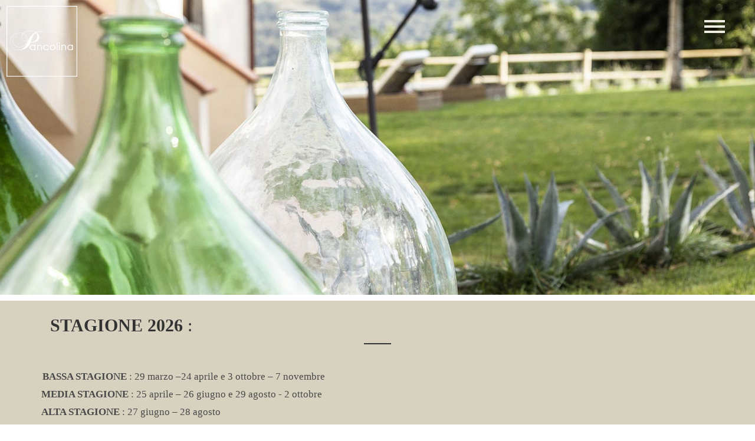

--- FILE ---
content_type: text/html; charset=utf-8
request_url: https://pancolina.com/prezzi_agriturismo_san_gimignano.php
body_size: 6123
content:
<!DOCTYPE html>
<html lang="it">
<head>
<meta charset="utf-8">
<meta http-equiv="X-UA-Compatible" content="IE=edge">
<meta name="viewport" content="initial-scale=1.0,user-scalable=no,maximum-scale=1">
<title>Pancolina Agriturismo Resort San Gimignano Siena Toscana </title>
<!-- Global Site Tag (gtag.js) - Google Analytics -->
<script async src="https://www.googletagmanager.com/gtag/js?id=UA-130737469-1"></script>
<script>
  window.dataLayer = window.dataLayer || [];
  function gtag(){dataLayer.push(arguments);}
  gtag('js', new Date());

  gtag('config', 'UA-130737469-1');
</script>
<!-- //Global Site Tag (gtag.js) - Google Analytics -->
<!-- Fonts -->
<link href="css/font-awesome.css" rel="stylesheet">
<link href="css/normalize.css" rel="stylesheet">
<link href="css/bootstrap.min.css" rel="stylesheet">
<link href="css/style.css" rel="stylesheet">
<link href="css/date-picker.css" rel="stylesheet">
<!--Slide Menu File-->
<link href="css/webslidemenu.css" rel="stylesheet">
<link href="css/hover.css" rel="stylesheet">
<link href="css/owl.carousel.css" rel="stylesheet">
<link href="css/panels.css" rel="stylesheet">
<!-- Animation Style Sheet Version - 3.5.0 -->
<link href="css/animate.min.css" rel="stylesheet" media="all">
<!-- Paradise Slider Main Style Sheet -->
<link href="css/paradise_slider.css" rel="stylesheet" media="all">
<link href="css/team-staff.css" rel="stylesheet" media="all">
<link href="css/client-carousel.css" rel="stylesheet" media="all">
<link href="css/newsletter.css" rel="stylesheet" media="all">
<link rel="shortcut icon" href="images/favicon.png">

<!-- Global site tag (gtag.js) - Google Ads: 1066191169 -->

<script async src="https://www.googletagmanager.com/gtag/js?id=AW-1066191169"></script>

<script>

  window.dataLayer = window.dataLayer || [];

  function gtag(){dataLayer.push(arguments);}

  gtag('js', new Date());

  gtag('config', 'AW-1066191169');

</script>

 <!-- Facebook Pixel Code -->

<script>

  !function(f,b,e,v,n,t,s)

  {if(f.fbq)return;n=f.fbq=function(){n.callMethod?

  n.callMethod.apply(n,arguments):n.queue.push(arguments)};

  if(!f._fbq)f._fbq=n;n.push=n;n.loaded=!0;n.version='2.0';

  n.queue=[];t=b.createElement(e);t.async=!0;

  t.src=v;s=b.getElementsByTagName(e)[0];

  s.parentNode.insertBefore(t,s)}(window, document,'script',

  'https://connect.facebook.net/en_US/fbevents.js');

  fbq('init', '661785110545240');

  fbq('track', 'PageView');

</script>

<noscript><img height="1" width="1" style="display:none"

  src="https://www.facebook.com/tr?id=661785110545240&ev=PageView&noscript=1"

/></noscript>

<!-- End Facebook Pixel Code -->

</head>

<body>


<div class="container-full">
  <div class="wsmenucontainer clearfix">
    <div class="overlapblackbg"></div>
    
        <header> 
    <a class="logo" href="index.php">
    <img alt="logo" class="img-responsive"  src="images/logo-left.png"></a> 
    
     <!-- pulsante Reservation -->
   <!-- <a class="reserve" id="trigger-overlay"></a>
    <a class="reserve" ></a>-->
      <!-- // pulsante Reservation -->
    
    
      <div class="wrapper clearfix">
    <!--  modifiche 3 barrette e la X del menu: webslidemenu.css riga 522 -->
       <a class="animated-arrow" id="wsnavtoggle"><span></span> </a>
        </div>
      <!--Main Menu HTML Code-->
      <nav class="wsmenu clearfix">
      <!-- modifiche colore e dimensioni carattere: riga 336 di webslidemenu.css -->
        <ul class="mobile-sub wsmenu-list clearfix">
          <li>
            <!--<div class="slide-logo"><img alt="" src="images/menu-logo.png"></div>-->
          </li>

          <li> <a class="active" href="index.php"><img src="images/agriturismo-san-gimignano-en.png" alt=""/> English</a> </li>
         <!-- <li> <a class="active" href="#"><img src="images/agriturismo-san-gimignano-de.png" alt=""/> Deutsch </a> </li> -->
          <li> <a href="agriturismo_san_gimignano.php">Home</a> </li>
         <!-- <li> <a href="index.php">Reservation</a> </li> -->
          <li> <a href="#">Appartamenti <span class="arrow"></span></a>
            <ul class="wsmenu-submenu">
<!--<li> <a href="#"><i class="fa fa-angle-right"></i>General desription</a> </li>-->
              <li> <a href="appartamenti_vacanze_san_gimignano_sole.php"><i class="fa fa-angle-right"></i>Sole</a> </li>
              <li> <a href="appartamenti_vacanze_san_gimignano_luna.php"><i class="fa fa-angle-right"></i>Luna</a> </li>
              <li> <a href="appartamenti_vacanze_san_gimignano_capanne.php"><i class="fa fa-angle-right"></i>Capanne</a> </li>
              <li> <a href="appartamenti_vacanze_san_gimignano_fienile.php"><i class="fa fa-angle-right"></i>Fienile</a> </li>
              <li> <a href="appartamenti_vacanze_san_gimignano_stella.php"><i class="fa fa-angle-right"></i>Stella</a> </li>
            </ul>
          </li>
          <li> <a href="ospitalita_san_gimignano.php">Ospitalit&aacute;</a> </li>
          <li> <a href="olio_oliva_san_gimignano.php">Produzione <!--<span class="arrow"></span>--></a></li>
          <li> <a href="#">Dove siamo<span class="arrow"></span></a>
            <ul class="wsmenu-submenu">
              <li> <a href="san_gimignano_agriturismo.php"><i class="fa fa-angle-right"></i>Come arrivare</a> </li>
             <li> <a href="san_gimignano_dintorni.php"><i class="fa fa-angle-right"></i>Dintorni</a> </li>
            </ul>
          </li>
          <li> <a href="foto_san_gimignano.php">Foto gallery <span class="arrow"></span></a></li>
          <li> <a href="prezzi_agriturismo_san_gimignano.php">Prezzi </a> </li>
<li> <a href="contatti_san_gimignano_agriturismo.php">Contatti </a> </li>
<!--<li> <a href="https://www.wbhotel.it/pancolina-booking/index.php?ling=e" target="_blank">
Book Now </a> </li>-->
<li> <a href="https://pancolina.alberigo.eu/booking" > Prenota </a> </li>

        </ul>
      </nav>
  
    </header>
    

    <!-- Parallax Background Section -->
    <div class="top-padding" style="position:relative;">
      <section id="bg-paralax-about">
        <div class="container">
          <div class="row">
            <div class="col-md-12 text-center" >
     <H4>  . </H4>
            </div>
          </div>
        </div>
      </section>
    </div>
    <!-- //Parallax Background Section --> 
 
<section class="section-intro1" style="margin-top:10px">
      <div class="container">
        <div class="row">
         <div class="col-md-12 ">
         <h1><strong>STAGIONE 2026 </strong> :</h1>
         <br>
         <h2>
 <strong>BASSA STAGIONE</strong></strong>  : 29 marzo –24 aprile     e     3 ottobre – 7 novembre<br>
<strong> MEDIA STAGIONE </strong></strong> :	25 aprile – 26 giugno   e     29 agosto - 2 ottobre   <br>
<strong>ALTA STAGIONE  </strong></strong> :	27 giugno – 28 agosto
              </h2>
              </div>
        </div>
      </div>
    </section>

<section class="section-intro1" style="margin-top:10px">
      <div class="container">
        <div class="row">
        
          <div class="col-md-12 ">
            
            <h1 align="center">PREZZI BASSA STAGIONE</h1>
            <h2 align="center">29 marzo –24 aprile     e     3 ottobre – 7 novembre, 2026</h2>
            <h2>
            <div align="center" class="table-responsive">
    <table>
        <thead >
           <tr>
                <td><strong>Alloggio</strong><br>
                  <em>Tipo – Capacità<!--<img src="images/persons.png" valign="top" alt=""/>--></em>
                <td><div align="center">                  €/giorno </div>
                  </th>
                <td><div align="center">                  €/settimana </div>
                  </th>                </tr>
            
        </thead>
        <tbody>
            <tr>
                <td align="left"><strong>SOLE</strong> <br>(<em>camera - 2 </em>)</td>
               <td align="center">€ 170</td>
                <td align="center">€ 1.130</td>
                </tr>
            <tr>
                 <td align="left"><strong>LUNA</strong> <br>(<em>appartamento - 2 </em>)</td>
               <td align="center">€ 190</td>
                <td align="center">€ 1.260</td>
                </tr>
            <tr>
                <td align="left"><strong>CAPANNE</strong> <br>(<em>appartamento - 4 </em>)</td>
                <td align="center">€ 300</td>
                <td align="center">€ 2.000</td>
                </tr>
            <tr>
                <td align="left"><strong>FIENILE</strong> <br>(<em>appartamento - 4 </em>)</td>
                <td align="center">€ 360</td>
                <td align="center">€ 2.400</td>
                </tr>
            <tr>
                <td align="left"><strong>STELLA</strong> <br>(<em>appartamento - 6 </em>)</td>
		<td align="center">€ 420</td>
                <td align="center">€ 2.800</td>
                </tr>
        </tbody>
    </table>
            </div>
            
         </h2>
          </div>
        </div>
      </div>
    </section>
    
    
    
         <section class="section-intro1" style="margin-top:10px">
      <div class="container">
        <div class="row">
          <div class="col-md-12 ">
            
            <h1 align="center">PREZZI MEDIA STAGIONE </h1>
            <h2 align="center">25 aprile – 26 giugno   e     29 agosto - 2 ottobre, 2026</h2>
            <h2>
            <div align="center" class="table-responsive">
    <table>
        <thead >
           <tr>
                <td><strong>Alloggio</strong><br>
                  <em>Tipo – Capacità<!--<img src="images/persons.png" valign="top" alt=""/>--></em>
                <td><div align="center">                  €/giorno </div>
                  </th>
                <td><div align="center">                  €/settimana </div>
                  </th>                </tr>
            
        </thead>
         <tbody>
             <tr>
                <td align="left"><strong>SOLE</strong> <br>(<em>camera - 2  </em>)</td>
                <td align="center">€ 200</td>
                <td align="center">€ 1.330</td>
                </tr>
            <tr>
                 <td align="left"><strong>LUNA</strong> <br>(<em>appartamento - 2  </em>)</td>
                <td align="center">€ 220</td>
                <td align="center">€ 1.460</td>
                </tr>
            <tr>
                <td align="left"><strong>CAPANNE</strong> <br>(<em>appartamento - 4 </em>)</td>
                <td align="center">€ 360</td>
                <td align="center">€ 2.400</td>
                </tr>
            <tr>
                <td align="left"><strong>FIENILE</strong> <br>(<em>appartamento - 4 </em>)</td>
                <td align="center">€ 420</td>
                <td align="center">€ 2.800</td>
                </tr>
            <tr>
                <td align="left"><strong>STELLA</strong> <br>(<em>appartamento - 6 </em>)</td>
                <td align="center">€ 480</td>
                <td align="center">€ 3.200</td>
                </tr>
        </tbody>
        
    </table>
            </div>
            
         </h2>
          </div>
        </div>
      </div>
    </section>
    
    
    
    <section class="section-intro1" style="margin-top:10px">
      <div class="container">
        <div class="row">
          <div class="col-md-12 ">
            
            <h1 align="center">PREZZI ALTA STAGIONE</h1>
            <h2 align="center">27 giugno – 28 agosto, 2026</h2>
            <h2>
            <div align="center" class="table-responsive">
    <table>
        <thead >
            <tr>
                <td><strong>Alloggio</strong><br>
                  <em>Tipo – Capacità<!--<img src="images/persons.png" valign="top" alt=""/>--></em>
                
                <td><div align="center">                  €/settimana </div>
                  </th>                </tr>
            
        </thead>
        <tbody>
            <tr>
                <td align="left"><strong>SOLE</strong> <br>(<em>camera - 2 </em>)</td>
                <td align="center">€ 1.820</td>
                </tr>
            <tr>
                 <td align="left"><strong>LUNA</strong> <br>(<em>appartamento - 2 </em>)</td>
                 <td align="center">€ 1.960</td>
                </tr>
            <tr>
                <td align="left"><strong>CAPANNE</strong> <br>(<em>appartamento - 4 </em>)</td>
                <td align="center">€ 3.220</td>
                </tr>
            <tr>
                <td align="left"><strong>FIENILE</strong> <br>(<em>appartamento - 4 </em>)</td>
                <td align="center">€ 3.850</td>
                </tr>
            <tr>
                <td align="left"><strong>STELLA</strong> <br>(<em>appartamento - 6 </em>)</td>
                <td align="center">€ 4.340</td>
                </tr>
        </tbody>
       
    </table>
            </div>
            
         </h2>
          </div>
        </div>
      </div>
    </section>



 <section class="section-intro" style="margin-top:30px">
      <div class="container">
        <div class="row">
          <div class="col-md-12 text-center">
   
<h2> GARANZIA DEL MIGLIOR PREZZO PER LE PRENOTAZIONI ONLINE</h2>
<a href="san_gimignano_reservation.php" >
<h1>VERIFICA LA DISPONIBILITÀ</h1></a>
<h2>
Prenota subito la tua vacanza a San Gimignano. Potete facilmente verificare la disponibilità online dei nostri appartamenti
 e prenotare il vostro soggiorno sulla nostra pagina web alle condizioni più vantaggiose.<br>
  <a href="contatti_san_gimignano_agriturismo.php">Per richieste, offerte specifiche o informazioni aggiuntive contattateci via mail o tramite il nostro modulo di contatto,
<br>saremo lieti di assistervi</a>    
   </h2>   
<!-- <h2 style="font-size:30px; font-weight:400;" ><a href="#">3 GOOD REASONS FOR ONLINE BOOKING :</a></h2>-->
          </div>
        </div>
      </div>
    </section>
    
      <section style="height:200px" class="top-padding" id="facts">

      <div class="container-fluid">
        <div class="row" > 
          <!-- first count item -->
<div class="col-md-6 col-sm-6 col-xs-12 text-center wow fadeInDown" data-wow-delay="300ms" data-wow-duration="500ms">
<div class="counters-item charqdark-bg row">

<a href="san_gimignano_prenotazioni.php" style="color:#ffffff">
<h4>PRENOTA ORA</h4></a>
<!--<a href="https://www.wbhotel.it/pancolina-booking/index.php?ling=e" target="_blank" style="color:#ffffff">
<h4>BOOK NOW</h4></a>-->
            </div>
          </div>
 <div class="col-md-6 col-sm-6 col-xs-12 text-center wow fadeInDown" data-wow-delay="600ms" data-wow-duration="500ms">
 <div class="counters-item charq-bg row"> 
<a href="contatti_san_gimignano_agriturismo.php" style="color:#ffffff">
<h4>CONTATTACI</h4></a>
            </div>
          </div>
          
          <!-- end first count item --> 
        </div>
      </div>
    </section>

    <section class="section-callout">
      <div class="container">
        <div class="row">
          <div class="col-md-12 ">
           
 <h2 align="justify">
 I nostri prezzi includono: alloggio, biancheria, asciugamani, telo piscina, consumo di acqua, gas, elettricità, pulizia, tassa di soggiorno, Wi-Fi.
 <br><br>
Biancheria: include il cambio infrasettimanale degli asciugamani e il cambio settimanale della biancheria da letto, ulteriori cambi su richiesta.
<br><br>
Pulizie: include un riordino infrasettimanale, una pulizia settimanale e la pulizia finale, ulteriori servizi su richiesta.
<br><br>
Le tariffe giornaliere e settimanali si riferiscono all'occupazione minima dell'appartamento, supplemento € 25/notte oppure € 150/settimana per ogni ospite aggiuntivo (solo in LUNA e CAPANNE)

<br><br>
Il numero di occupanti per appartamento non può superare la capacità massima e deve, in ogni caso, corrispondere al numero di ospiti confermato al momento della prenotazione.
 Eventuali variazioni devono essere comunicate tempestivamente alla Reception.
 <br><br>
Cani possono essere ammessi solo su richiesta - Non è consentito fumare all'interno degli appartamenti
   <br> <br> <br>
</h2>
 
 
          </div>
        </div>
      </div>
    </section>


    <section class="section-intro"> 
      <!-- New For You Block -->
      <div class="rooms-single-block">
        <div class="container-fluid">
          <div class="row">
            <div class="col-md-6 text-block wow fadeInLeft" data-wow-delay="600ms" data-wow-duration="500ms">

             
             
<h2>
<strong>SOGGIORNO MINIMO</strong> :<br> 
Durante l’alta stagione gli appartamenti vengono affittati a settimane intere da sabato a sabato con un  soggiorno minimo di 7 notti.
 Durante la media e bassa stagione il minimo soggiorno è di 3 notti. Contattateci per offerte personalizzate o per richieste speciali.
</h2>

<h2>
<strong>CHECK IN /CHECK OUT</strong> :<br> 
Il Check-in può essere effettuato dalle 15 alle 19, Check-out entro le ore 10.
Orari diversi per il check-in/check-out devono essere accordati con la Reception. Eventuali costi aggiuntivi per arrivi/partenze fuori orario verranno comunicati tempestivamente.

</h2>
<h2>
<strong>PAGAMENTO</strong> :<br>
Al momento della prenotazione viene richiesto un acconto del 30%  dell’importo del soggiorno.
 Il saldo verrà pagato all'inizio del soggiorno. Si accettano carte di credito  (VISA e MASTER).
 </h2>
<!--<h2>
<strong> PREZZI </strong> :<br>
I nostri prezzi includono : alloggio, biancheria, asciugamani, telo piscina, consumi di acqua, gas, elettricità, pulizia finale, tassa di soggiorno, Wi-FI
Biancheria : include il cambio infrasettimanale degli asciugamani e il cambio settimanale della biancheria da letto, ulteriori cambi su richiesta
Pulizie : include un riordino infrasettimanale, una pulizia settimanale e la pulizia finale, ulteriori servizi su richiesta
 </h2>-->
<h2>
<strong>CANCELLAZIONE</strong> <br>
In caso di cancellazione della prenotazione saranno applicate le seguenti penali<br>
60  - 31 gg  prima del soggiorno		30 % dell’importo totale della prenotazione<br>
30 – 16 gg  prima del soggiono		50 % dell’importo totale della prenotazione<br>
15 -  6  gg  prima del soggiono		70 % dell’importo totale della prenotazione<br>
5 gg prima del soggiorno		100 % dell’importo totale della prenotazione<br>
Non vengono rimborsate partenze prima della fine del soggiono prenotato
</h2>

            </div>
            <div class="col-md-6 wow fadeInRight" data-wow-delay="600ms" data-wow-duration="500ms">
<img alt="fully-responsive" class="img-responsive" src="images/sangimignano_prices_1.jpg">
            </div>
          </div>
        </div>
      </div>
      <!-- // New For You Block --> 
    </section>



    <section class="section-newsletter"> 
      
    </section> 
    
    <!-- Footer-->
    <footer>
      <div class="footer-main">
        <div class="container">
          <div class="row">
          
<div class="col-md-3"> <a href="index.php">
<img alt="logo" class="img-responsive footer-featured-img" src="images/featured-in.png"></a>
            </div>
            
             <div class="col-md-3">
              <h1 style="color:#B3B3B3">Agriturismo <br> Pancolina</h1>
<p>Localit&aacute; Pozzini 77<br>
San Gimignano (Si)<br>
CAP 53037<br>
Toscana </p>
            </div>
            
            <div class="col-md-3">
              <h1 style="color:#B3B3B3">Contatti</h1>
              <ul class="footer-contact">
                <li> <i class="icons fa fa-phone"></i><a class="link" href="#"> 0577 1912602</a> </li>
                <li> <i class="icons fa fa-mobile"></i><a class="link" href="#">  328 9618340</a> </li>
              <!--  <li> <i class="icons fa fa-fax"></i><a class="link" href="#">+39 0577 1912602</a> </li>-->
               
                <li> <i class="icons fa fa-envelope-o"></i><a class="link" href="mailto:info@pancolina.com">info@pancolina.com</a> </li>
                <!-- <li><a href="san_gimignano_prenotazioni.php" target="_blank">PRENOTA</a> </li>-->
              </ul>
              <div class="footer-social">
			  <a class="facebook" href="https://www.facebook.com/pages/Pancolina-Agriturismo-San-Gimignano/1426787120739545" target="_blank"><i class="fa fa-facebook"></i></a> 
              <a class="pinterest" href="https://www.instagram.com/explore/locations/1426787120739545/pancolina-agriturismo-san-gimignano/" target="_blank"><i class="fa fa-instagram"></i></a> 
             <!-- <a class="google" href="#" target="_blank"><i class="fa fa-google"></i></a>-->
               </div>
            </div>
            
             <div class="col-md-3">
              <h1 style="color:#B3B3B3">Azienda</h1>
             
<p>
Piapio Soc. Agricola arl Unipersonale  <br>
Olmo 77C, Pancole  <br>
53037 San Gimignano (SI)<br>
P.Iva e C.F.: 06644340488<br>
<a href='http://www.wbhotel.it/pancolina-booking/informativaprivacy2018.php?ling=i' target='_blank'> Privacy </a>
</p>
            </div>
           
         
          </div>
        </div>
      </div>
      <!--// Footer-Main-->
      
 <div class="footer-bottom">
        <div class="container">
          <div class="row">
          <div class="col-md-12">
          
          <!--<div class="col-md-2">
<p class="footer-links"> 
 <a href="san_gimignano_prenotazioni.php" target="_blank">PRENOTA</a>  <br> <br>
<a href='http://www.wbhotel.it/pancolina-booking/informativaprivacy2018.php?ling=i' target='_blank'> Privacy </a>
</p>   
            </div>-->

<div align="center" class="col-md-3">
<a href="https://www.agriturismo.it/badge/landing?id=6481643" title="Agriturismo.it: Pancolina, San Gimignano" target="_blank">
<img src="https://www.agriturismo.it/badge/dispatcher?id=6481643&type=2" title="Agriturismi: Pancolina, San Gimignano" alt="Agriturismi: Pancolina, San Gimignano" /></a>
</div>

<div align="center" class="col-md-3">
<div id="TA_certificateOfExcellence535" class="TA_certificateOfExcellence">
<ul id="dtXIU0bRf" class="TA_links J7TF3AY">
<li id="JjDNqm6D6si" class="ScHRze2mF">
<a target="_blank" href="https://www.tripadvisor.com/Hotel_Review-g4758647-d15610043-Reviews-Agriturismo_Pancolina-Pancole_San_Gimignano_Tuscany.html">
<img src="https://static.tacdn.com/img2/travelers_choice/widgets/tchotel_2021_L.png" alt="TripAdvisor" class="widCOEImg" id="CDSWIDCOELOGO"/>
</a>
</li>
</ul>
</div>
<script async src="https://www.jscache.com/wejs?wtype=certificateOfExcellence&amp;uniq=535&amp;locationId=15610043&amp;lang=en_US&amp;year=2021&amp;display_version=2" data-loadtrk onload="this.loadtrk=true">
</script>
 </div>

<div align="center" class="col-md-2">
<a href="https://www.tuscanyaccommodation.com/" target="_blank">
<img src="https://cdn3.tuscanyaccommodation.com/badge/tuscanyaccommodation-original.png" width="162" height="36" alt="Recommended by TuscanyAccommodation.com">
</a>
</div>
                        
<div class="col-md-4">
<p align="right" class="footer-links">
&copy; Copyright   Pancolina, Tutti i diritti riservati. <br>               
&nbsp; | Realizzato da  <a href="https://www.medianet-group.it" target="_blank">Medianet Group Siena</a>
</p>
</div>           

            </div>
          </div>
        </div>
      </div>

      <!--// Footer-Main--> 
    </footer>
    <!--// Footer--> 
  </div>
  <!--// Menu Container--> 
</div>
<!--// Container --> 

<!-- JS Scripts --> 
<script src="js/jquery-2.1.4.js"></script> 
<script src="js/bootstrap.min.js"></script> 
<script src="js/jquery.matchHeight-min.js"></script> 
<script src="js/webslidemenu.js"></script> 
<script src="js/owl.carousel.min.js"></script> 
<!-- Touch Swipe JS File Version - 1.6.15 --> 
<script src="js/jquery.touchSwipe.min.js"></script> 
<!-- Paradise Slider Main JS File --> 
<script src="js/paradise_slider_min.js"></script> 
<script src="js/wow.min.js"></script> 
<script src="js/jquery.parallax-1.1.3.js"></script> 
<script src="js/jquery-countTo.js"></script> 
<script src="js/jquery.appear.js"></script> 
<script src="js/smooth-scroll.js"></script> 
<script src="js/site.js"></script>  
<script src="js/modernizr.custom.js"></script> 
<script src="js/stepsForm.js"></script> 
<script src="js/classie.js"></script> 
<script src="js/reservationModal.js"></script>
<script src="js/bootstrap-datepicker.min.js"></script> 
</body>
</html>


--- FILE ---
content_type: text/css
request_url: https://pancolina.com/css/style.css
body_size: 10279
content:
@charset "UTF-8";
/*
Theme Name: Avara
Theme URI: http://themeforest.net/user/themecub
Author: ThemeCub
Author URI: http://themeforest.net/user/themecub
Version: 1.0
Description: A Fully Responsive Beautiful & Elegant Hotel Theme.
License: GNU General Public License v2.0
License URI: http://www.gnu.org/licenses/gpl-2.0.html
*/
/*------------------------------------------------------------------
[Table of contents]

1. Pre-Loader
2. Global
3. Homepage Sections
4. Page - Rooms
5. Page - Rooms - Alterative View
6. Page - About
7. Page - Contact
8. Page - Galleries 1/2
9. Footer
10.Media Queries
-------------------------------------------------------------------*/
/*------------------------------------------------------------------
	1. Pre-Loader
-------------------------------------------------------------------*/

#loading {
    background-color: #8c8c80;
    height: 100%;
    width: 100%;
    position: fixed;
    z-index: 99999;
    margin-top: 0px;
    top: 0px;
    overflow: hidden
}
#loading-center {
    width: 100%;
    height: 100%;
    position: relative;
}
#loading-center-absolute {
    position: absolute;
    left: 50%;
    top: 50%;
    height: 100px;
    width: 50px;
    margin-top: -50px;
    margin-left: -25px;
}
.object {
    width: 50px;
    height: 8px;
    margin-bottom: 15px;
    background-color: #FFF;
    -webkit-animation: animate 0.8s infinite;
    animation: animate 0.8s infinite;
}
#object_two {
    -webkit-animation-delay: 0.2s;
    animation-delay: 0.2s;
}
#object_four {
    -webkit-animation-delay: 0.2s;
    animation-delay: 0.2s;
}
@-webkit-keyframes animate {
    50% {
        -ms-transform: translate(50%, 0);
        -webkit-transform: translate(50%, 0);
        transform: translate(50%, 0);
    }
}
@keyframes animate {
    50% {
        -ms-transform: translate(50%, 0);
        -webkit-transform: translate(50%, 0);
        transform: translate(50%, 0);
    }
}
/*------------------------------------------------------------------
	2. Global
-------------------------------------------------------------------*/

body {
    font-family:  'Century Gothic', serif;
    line-height: 1.5em;
}
.text-block {
    padding: 10px 0;
}
.room-img {
    height: 100%;
}
img > .center-image {
    position: relative;
    top: 0;
    right: 0;
    bottom: 0;
    left: 0;
}
.white p {
    color: #FFFFFF;
}
.no-gutter > [class*='col-'] {
    padding: 0;
}
.no-padding {
    padding: 0px;
}
.white-bg {
    background-color: #ffffff;
}
.gray-bg {
    background-color: #f2f1f1;
}
.turq-bg {
    background-color: #d6c9b6;
}
.turqdark-bg {
    background-color: #115e61;
}
.outlinedark-bg {
    border: 1px solid #333333;
}
.charq-bg {
    background-color: #3f3f3f;
}
.charqdark-bg {
    background-color: #8c8c80;
}
ul.avara-ul {
    list-style: none;
	font-family:  'Century Gothic', serif;
	font-size:18px;
    display: block;
    margin: 0;
    padding: 0;
}
/* ------------ Row with equal height columns ------------ */

.row-eq-height {
    display: -webkit-box;
    display: -webkit-flex;
    display: -ms-flexbox;
    display: flex;
}
/* ------------ Row with equal height columns ------------ */

.container-full {
    margin: 0 auto;
    width: 100%;
}
.avara-brand h1 {
    font-family:  'Century Gothic', serif;
    font-weight: 300;
    color: #ffffff;
    text-align: center;
    font-size: 2.5em;
    padding: 20px 0;
    width: 100%;
    white-space: nowrap;
}
.avara-brand img {
    text-align: center;
    padding: 10px 0;
    margin: 0 auto;
}
.logo {
    position: absolute;
    left: 1px;
    padding: 10px;
    /*width:105px;*/
	/*background:url(../images/sf-logo.png);*/
	min-width:280px;
}
.logo-basic-nav {
    position: absolute;
    z-index: 999;
    top: -9px;
    left: 10px;
    padding: 20px;
    width: 90px;
}
/* ------------ Sticky Header ------------ */

header {
    width: 100%;
    height: 75px;
    /*overflow: hidden;*/
    
    position: fixed;
    top: 0;
    left: 0;
    z-index: 888;
    background: none;
    -webkit-transition: height 0.3s;
    -moz-transition: height 0.3s;
    -ms-transition: height 0.3s;
    -o-transition: height 0.3s;
    transition: height 0.3s;
}
header .logo {
    display: inline-block;
    width: 105px;
    float: left;
    -webkit-transition: all 0.3s;
    -moz-transition: all 0.3s;
    -ms-transition: all 0.3s;
    -o-transition: all 0.3s;
    transition: all 0.3s;
}
header nav {
    display: inline-block;
    float: right;
}
header nav a {
    color: #9fdbfc;
    font-weight: 700;
    font-size: 18px;
    -webkit-transition: all 0.3s;
    -moz-transition: all 0.3s;
    -ms-transition: all 0.3s;
    -o-transition: all 0.3s;
    transition: all 0.3s;
}
header nav a:hover {
    color: white;
}
header.smaller {
    height: 150px;
    /*background: #333333;*/
	background:url(../images/sf-top.png);
}
header.smaller .logo {
    width: 85px;
    padding: 10px 10px;
}
header.smaller nav a {
    line-height: 75px;
}
a.reserve {
    font-size: 20px;
    font-weight: 500;
    position: relative;
    color: #ffffff;
    float: right;
    padding: 27px 21px;
    top: -1px;
    right: 80px;
    cursor: pointer;
    -webkit-transition: all 0.2s;
    -moz-transition: all 0.2s;
    -ms-transition: all 0.2s;
    -o-transition: all 0.2s;
    transition: all 0.2s;
}
header.smaller a.reserve {
    /*background-color: rgba(0, 0, 0, 0.3);*/
	/*background:url(../images/sf-reserve.png);*/
}
/*a.reserve-classic {background-color:#d6c9b6; color:#fff;}*/

a.reserve:after,
a.reserve-classic:after {
    content: url(../images/reserve_sangimignano.png) ;
    font-family: FontAwesome;
    padding-left: 10px;
}
a.reserve:hover {
    content: url(../images/reserve_sangimignano1.png) ;
	
}
/* ------------ Sticky Header ------------ */
/*Buttons*/

.btn-global,
.btn-small,
.btn-medium,
.btn-large {
    font-weight: 300;
    padding: 10px 20px;
    cursor: pointer;
    display: block;
    margin: 10px;
    text-align: center;
    opacity: 1;
}
.btn-global {
    border: 1px solid #333333;
	font-family:  'Century Gothic', serif;
    color: #333333;
    
}
.btn-global:before {
    background-color: #8c8c80;
}
.btn-small {
    padding: 12px 15px;
}
.btn-medium {
    font-size: .9em;
}
.btn-large {
    padding: 20px 25px;
}
.btn-featured {
    font-size: .9em;
    position: relative;
    left: 40px;
	font-family:  'Century Gothic', serif;
    /*font-weight: bold;*/
}
/*Color Fill Buttons*/

.btn-black {
    background: #333333;
    color: #fff;
}
.btn-aqua {
    background: #979385;
    color: #fff;
    border: 1px;
}
.btn-global,
.btn-black,
.btn-white,
.btn-aqua {
    font-size: 18px;
	font-family:  'Century Gothic', serif;
    text-transform: uppercase;
    border-radius: 0;
    cursor: pointer;
    transition: opacity .25s ease-in-out;
    -moz-transition: opacity .25s ease-in-out;
    -webkit-transition: opacity .25s ease-in-out;
}
.btn-global:hover,
.btn-black:hover,
.btn-white:hover,
.btn-aqua:hover {
    text-decoration: none;
    color: #f2f1f1;
}
.btn-black:hover {
    opacity: 0.90;
}
/* ------------ Reservation Form Modal ------------ */

.overlay.overlay-hugeinc.open {
    z-index: 1001 !important;
    position: fixed;
    height: 100%;
}
section.section-reservation-modal .overlay {
    /*z-index: 999 !important;*/
	z-index:-1 !important;
}
.section-reservation-modal,
.section-reservation-exposed {
    z-index: auto !important;
}
.section-reservation-exposed {
	
}

.exposed {
	background-color:#333333;
	border:10px solid #232323;
	padding:25px;
}

.exposed-footer{
	background-color: #474747;
    border: 10px solid #3d3c3c;
	padding:25px;
}

header {
    z-index: 1001 !important;
}
.ps_control_bsquare .carousel-control {
    z-index: 1000 !important;
}
.section-reservation-modal {
    position: relative;
}
.section-reservation-modal h1,
.section-reservation-exposed h1 {
font-family:  'Century Gothic', serif;   
   /*font-family:  'Century Gothic', serif;*/
    font-size: 1.4em;
    font-weight: 300;
    color: #ffffff;
    text-transform: none;
    padding: 5px 0px;
}
.section-reservation-modal h1:after,
.section-reservation-exposed h1:after {
    background: none;
    content: "";
    height: 2px;
    left: 0;
    margin: 0px auto;
    position: absolute;
    right: 0;
    top: 43%;
    width: 4%;
}
.section-reservation-modal h2,
.section-reservation-exposed h2 {
    font-size: 1.1em;
    font-weight: 300;
    color: #484848;
    line-height: 1.5em;
    padding: 35px 50px 150px 50px;
}

.section-reservation-exposed h1 {
	position:relative;
	bottom:25px;
}

.section-reservation-modal h3 {
    font-size: .3em;
    font-weight: 300;
    color: #999999;
    padding: 10px 0;
    text-transform: uppercase;
    letter-spacing: .2em;
    text-align: left;
}

.section-reservation-exposed h3 {
    font-size: .4em;
    font-weight: 300;
    color: #999999;
    padding: 10px 0px;
    text-transform: uppercase;
    letter-spacing: .2em;
    text-align: left;
	position:relative;
	bottom:35px;
}

.section-reservation-exposed .questions-wrapper {
	top:-10px;
	position:relative;
	}


.simform {
    position: relative;
    margin: 0 auto;
    padding: 2em 0;
    max-width: 860px;
    width: 100%;
    text-align: left;
    font-size: 2.5em;
    text-indent: 0px;
}
.simform .submit {
    display: none;
}
/* Question list style */

.simform ol {
    margin: 0;
    padding: 0;
    list-style: none;
    position: relative;
    -webkit-transition: height 0.4s;
    transition: height 0.4s;
}
.simform ol:before {
    content: '';
    background-color: rgba(0, 0, 0, 0.1);
    position: absolute;
    left: 0;
    bottom: 0;
    width: 100%;
    height: 2.35em;
}
.questions-wrapper {
    position: relative;
    top: 10px;
}
.questions li {
    z-index: 100;
    position: relative;
    visibility: hidden;
    height: 0;
    -webkit-transition: visibility 0s 0.4s, height 0s 0.4s;
    transition: visibility 0s 0.4s, height 0s 0.4s;
}
.questions li.current,
.no-js .questions li {
    visibility: visible;
    height: auto;
    -webkit-transition: none;
    transition: none;
}
/* Labels */

.questions li > span {
    display: block;
    overflow: hidden;
}
.questions li > span label {
    font-family:  'Century Gothic', serif;
    font-weight: 300;
    color: #fafafa;
    font-size: .57em;
    display: block;
    padding: 10px 0;
    letter-spacing: .1em;
    text-transform: uppercase;
    -webkit-transition: -webkit-transform 0.4s;
    transition: transform 0.4s;
    -webkit-transform: translateY(-100%);
    transform: translateY(-100%);
}
.questions li.current > span label,
.no-js .questions li > span label {
    -webkit-transition: none;
    transition: none;
    -webkit-transform: translateY(0);
    transform: translateY(0);
}
.show-next .questions li.current > span label {
    -webkit-animation: moveUpFromDown 0.4s both;
    animation: moveUpFromDown 0.4s both;
}
@-webkit-keyframes moveUpFromDown {
    from {
        -webkit-transform: translateY(100%);
    }
    to {
        -webkit-transform: translateY(0);
    }
}
@keyframes moveUpFromDown {
    from {
        -webkit-transform: translateY(100%);
        transform: translateY(100%);
    }
    to {
        -webkit-transform: translateY(0);
        transform: translateY(0);
    }
}
/* Input field */

.questions input {
    display: block;
    font-weight: 300;
    margin: 0.3em 0 0 0;
    padding: 0.5em 1em 0.5em 0.7em;
    width: calc(100% - 2em);
    border: none;
    background: transparent;
    color: #cecece;
    font-size: 1em;
    line-height: 1;
    letter-spacing: .05em;
    opacity: 0;
    -webkit-transition: opacity 0.3s;
    transition: opacity 0.3s;
    z-index: 1;
    position: relative;
}
.questions .current input,
.no-js .questions input {
    opacity: 1;
}
.questions input:focus,
.simform button:focus {
    outline: none;
}
/* Modal Buttons */

.section-reservation-modal .fa-calendar-check-o {
    font-size: 2.2em;
    width: 100%;
    padding-bottom: 15px;
}
.section-reservation-modal button {
    float: right;
    display: inline-block;
    background-color: #8c8c80;
    color: #fff;
    font-weight: 500;
    position: absolute;
    right: 0;
    top: 120px;
    z-index: 999;
    border-radius: 0;
    letter-spacing: 1px;
    border: none;
    padding: 17px 7px;
    outline: none;
    text-transform: uppercase;
}
#trigger-overlay {}
/* Next question button */

.res-next {
    position: absolute;
    right: 0;
    bottom: 2.15em;
    /* padding-bottom of form plus progress bar height */
    
    display: block;
    padding: 0;
    width: 2em;
    height: 2em;
    border: none;
    background: none;
    color: rgba(0, 0, 0, 0.4);
    text-align: center;
    opacity: 0;
    z-index: 100;
    cursor: pointer;
    -webkit-transition: -webkit-transform 0.3s, opacity 0.3s;
    transition: transform 0.3s, opacity 0.3s;
    -webkit-transform: translateX(-20%);
    transform: translateX(-20%);
    pointer-events: none;
    -webkit-tap-highlight-color: rgba(0, 0, 0, 0);
}
.res-next:hover {
    color: rgba(255, 255, 255, 0.5);
}
.res-next::after {
    font-family: 'FontAwesome';
    content: "\f061";
    position: absolute;
    bottom: 60px;
    left: 0;
    width: 100%;
    height: 100%;
    text-transform: none;
    font-weight: normal;
    font-style: normal;
    font-variant: normal;
    speak: none;
    -webkit-font-smoothing: antialiased;
    -moz-osx-font-smoothing: grayscale;
}


.section-reservation-exposed .res-next::after {
    font-family: 'FontAwesome';
    content: "\f061";
    position: absolute;
    bottom: -70px;
	color:#ffffff;
    left: 0;
    width: 100%;
    height: 100%;
    text-transform: none;
    font-weight: normal;
    font-style: normal;
    font-variant: normal;
    speak: none;
    -webkit-font-smoothing: antialiased;
    -moz-osx-font-smoothing: grayscale;
}


.res-next.show {
    opacity: 1;
    -webkit-transform: translateX(0) translateY(20px);
    transform: translateX(0) translateY(20px);
    pointer-events: auto;
    background: none;
}
/* Progress bar */

.simform .progress {
    width: 0%;
    height: 0.15em;
    background: rgba(0, 0, 0, 0.3);
    -webkit-transition: width 0.4s ease-in-out;
    transition: width 0.4s ease-in-out;
}
.simform .progress::before {
    position: absolute;
    top: auto;
    width: 100%;
    height: inherit;
    background: rgba(0, 0, 0, 0.05);
    content: '';
}
/* Number indicator */

.simform .number {
    color: #e0dede;
    position: absolute;
    right: 0;
    overflow: hidden;
    margin: 0.4em 0;
    width: 3em;
    font-weight: 700;
    font-size: 0.4em;
}
.simform .number:after {
    position: absolute;
    left: 50%;
    content: '/';
    opacity: 0.4;
    -webkit-transform: translateX(-50%);
    transform: translateX(-50%);
}
.simform .number span {
    float: right;
    width: 40%;
    text-align: center;
}
.simform .number .number-current {
    float: left;
}
.simform .number-next {
    position: absolute;
    left: 0;
}
.simform.show-next .number-current {
    -webkit-transition: -webkit-transform 0.4s;
    transition: transform 0.4s;
    -webkit-transform: translateY(-100%);
    transform: translateY(-100%);
}
.simform.show-next .number-next {
    -webkit-animation: moveUpFromDown 0.4s both;
    animation: moveUpFromDown 0.4s both;
}
/* Error and final message */

.simform .error-message,
.simform .final-message {
    font-family:  'Century Gothic', serif;
    position: absolute;
    visibility: hidden;
    opacity: 0;
    -webkit-transition: opacity 0.4s;
    transition: opacity 0.4s;
}
.simform .error-message {
    padding: 0.4em 3.5em 0 0;
    width: 100%;
    color: rgba(0, 0, 0, 0.7);
    font-style: italic;
    font-size: 0.4em;
}
.final-message {
    font-weight: 300;
    top: 50%;
    color: #fafafa;
    left: 0;
    padding: 0.5em;
    font-size: 1em;
    width: 100%;
    text-align: center;
    -webkit-transform: translateY(-50%);
    transform: translateY(-50%);
}
.error-message.show,
.final-message.show {
    visibility: visible;
    opacity: 1;
}
.final-message.show {
    -webkit-transition-delay: 0.5s;
    transition-delay: 0.5s;
}

.simform-inner.hide {
    visibility: hidden;
    opacity: 0;
    -webkit-transition: opacity 0.3s, visibility 0s 0.3s;
    transition: opacity 0.3s, visibility 0s 0.3s;
}
/* No JS Fallback */


.no-js .simform {
    font-size: 1.75em;
}
.no-js .questions li {
    padding: 0 0 2em;
}
.no-js .simform .submit {
    display: block;
    float: right;
    padding: 10px 20px;
    border: none;
    background: rgba(0, 0, 0, 0.3);
    color: rgba(0, 0, 0, 0.4);
}
.no-js .simform .controls {
    display: none;
}
/* Remove IE clear cross */

input[type=text]::-ms-clear {
    display: none;
}
/* Adjust form for smaller screens */

@media screen and (max-width: 716px) {
    .simform {
        font-size: 28px;
    }
	.modulo {
		min-height:600px;
	}
}
@media screen and (max-width: 537px) {
    .simform {
        font-size: 20px;
    }
	.modulo {
		min-height:600px;
	}
}
/* Overlay style */

.overlay {
    position: fixed;
    width: 100%;
    height: 100%;
    top: 0;
    left: 0;
    background: #333333;
    z-index: 999;
}
/* Overlay closing cross */

.overlay .overlay-close {
    width: 80px;
    height: 80px;
    position: absolute;
    right: 20px;
    top: 20px;
    overflow: hidden;
    border: none;
    background: url(../images/cross.png) no-repeat center center;
    text-indent: 200%;
    color: transparent;
    outline: none;
    z-index: 100;
}
/* Menu style */

.overlay nav {
    text-align: center;
    position: relative;
    top: 50%;
    height: 60%;
    font-size: 54px;
    -webkit-transform: translateY(-50%);
    transform: translateY(-50%);
}
.overlay ul {
    list-style: none;
    padding: 0;
    margin: 0 auto;
    display: inline-block;
    height: 100%;
    position: relative;
}
.overlay ul li {
    display: block;
    height: 20%;
    height: calc(100% / 5);
    min-height: 54px;
}
.overlay ul li a {
    font-weight: 300;
    display: block;
    color: #fff;
    -webkit-transition: color 0.2s;
    transition: color 0.2s;
}
.overlay ul li a:hover,
.overlay ul li a:focus {
    color: #e3fcb1;
}
/* Effects */

.overlay-hugeinc {
    opacity: 0;
    visibility: hidden;
    -webkit-transition: opacity 0.5s, visibility 0s 0.5s;
    transition: opacity 0.5s, visibility 0s 0.5s;
}
.overlay-hugeinc.open {
    opacity: 1;
    visibility: visible;
    -webkit-transition: opacity 0.5s;
    transition: opacity 0.5s;
}
.overlay-hugeinc nav {
    -webkit-perspective: 1200px;
    perspective: 1200px;
}
.overlay-hugeinc nav ul {
    opacity: 0.4;
    -webkit-transform: translateY(-25%) rotateX(35deg);
    transform: translateY(-25%) rotateX(35deg);
    -webkit-transition: -webkit-transform 0.5s, opacity 0.5s;
    transition: transform 0.5s, opacity 0.5s;
}
.overlay-hugeinc.open nav ul {
    opacity: 1;
    -webkit-transform: rotateX(0deg);
    transform: rotateX(0deg);
}
.overlay-hugeinc.close nav ul {
    -webkit-transform: translateY(25%) rotateX(-35deg);
    transform: translateY(25%) rotateX(-35deg);
}
@media screen and (max-height: 488px) {
    .overlay nav {
        height: 70%;
        font-size: 34px;
    }
    .overlay ul li {
        min-height: 34px;
    }
}
/* -------------Reservation Form Modal------------ */
/*------------------------------------------------------------------
	3. Homepage Sections
-------------------------------------------------------------------*/
/* -------------Hero Slider------------ */

.hero-brand {
    margin: 0 auto;
    text-align: center;
    width: 10%;
}
/* -------------Hero Slider------------ */

.section-intro {
    background: #ece5cb;
	margin-top: -50px;
}

.section-intro h1 {
    font-family:  'Century Gothic', serif;
    font-size: 30px;
    font-weight: 300;
    color: #333333;
    text-transform: uppercase;
    padding: 5px 15px;
    position: relative;
}
.section-intro h1:after {
    background: #333333;
    content: "";
    height: 2px;
    left: 0;
    margin: 0px auto;
    position: absolute;
    right: 0;
    top: 120%;
    width: 4%;
}
.section-intro h2 {
    font-size: 17px;
	font-family:  'Century Gothic', serif;
    font-weight: 300;
    color: #484848;
    line-height: 30px;
	text-indent:2px;
}
.section-intro h3 {
    font-size: .9em;
    font-weight: 400;
    color: #999999;
    padding: 60px 50px 0px 50px;
    text-transform: uppercase;
    letter-spacing: .2em;
}


.section-intro1 {
    background: #d7d2bf;
	margin-top: -50px;
}
.section-intro1 h1 {
    font-family:  'Century Gothic', serif;
    font-size: 30px;
    font-weight: 300;
    color: #333333;
    text-transform: uppercase;
    padding: 5px 15px;
    position: relative;
}
.section-intro1 h1:after {
    background: #333333;
    content: "";
    height: 2px;
    left: 0;
    margin: 0px auto;
    position: absolute;
    right: 0;
    top: 120%;
    width: 4%;
}
.section-intro1 h2 {
    font-size: 17px;
	font-family:  'Century Gothic', serif;
    font-weight: 300;
    color: #484848;
    line-height: 30px;
	text-indent:2px;
}
.section-intro1 h3 {
    font-size: .9em;
    font-weight: 400;
    color: #999999;
    padding: 60px 50px 0px 50px;
    text-transform: uppercase;
    letter-spacing: .2em;
}
/*------------------------------------------------------*/
/* ROOM SLIDER
/*------------------------------------------------------*/

.room-slider {} .room-detail {} .room-slider h1,
.room-slider h2,
.room-slider p {
    text-align: left;
    padding: 5px 15px;
    text-transform: none;
}
.room-slider a {
    font-family:  'Century Gothic', serif;
    font-size: 16px;
    font-weight: 400;
    color: #333333;
    position: relative;
    padding: 5px 20px;
    text-transform: uppercase;
    text-align: left;
    line-height: 1.1em;
    letter-spacing: .2em;
    text-decoration: none;
    /*border-bottom: 1px solid #525151;*/
    top: 15px;
}
.room-slider a:hover {
    color: #999999;
    border-color: #999999;
}
.room-slider p {
    font-family:  'Century Gothic', serif;
    font-weight: 300;
    color: #999999;
    font-size: 16px;
    position: relative;
    top: 3px;
}
.price {
    font-family:  'Century Gothic', serif;
    color: #333333;
    font-size: 1.5em;
    padding-left: 2px;
}
.room-slider h1 {
    font-family:  'Century Gothic', serif;
    font-size: 30px;
    font-weight: 300;
    color: #333333;
    position: relative;
    left: 1px;
}
.room-slider h1:before {
    background: none;
    /*content: "/";*/
    height: 2px;
    left: -11px;
    margin: 0px auto;
    position: absolute;
}
.room-slider h1:after {
    background: none;
    content: "";
    height: 2px;
    left: 0;
    margin: 0px auto;
    position: absolute;
    right: 0;
    width: 4%;
}
.room-slider h2 {
    font-size: 16px;
	font-family:  'Century Gothic', serif;
    font-weight: 300;
    color: #484848;
    line-height:30px;
}
#fw_il_019 {
    overflow: hidden;
    max-height: 645px;
    position: relative;
    background: #000000;
}
#fw_il_019:hover {
    cursor: -moz-grab;
    cursor: -webkit-grab;
}
#fw_il_019:active {
    cursor: -moz-grabbing;
    cursor: -webkit-grabbing;
}
#fw_il_019 > .carousel-inner > .item {
    width: 100%;
}
/*---------- LEFT/RIGHT CONTROL ----------*/

.ps_control_bradiustrans .carousel-control {
    top: 47%;
    opacity: 0;
    width: 45px;
    height: 45px;
    z-index: 100;
    color: #000000;
    display: block;
    font-size: 14px;
    cursor: pointer;
    overflow: hidden;
    line-height: 45px;
    text-shadow: none;
    position: absolute;
    font-weight: normal;
    background: transparent;
    border: 1px solid #000000;
    -webkit-border-radius: 5px;
    border-radius: 5px;
    -webkit-transition: all 0.5s cubic-bezier(0.230, 1.000, 0.320, 1.000);
    transition: all 0.5s cubic-bezier(0.230, 1.000, 0.320, 1.000);
}
.ps_control_bradiustrans:hover .carousel-control {
    opacity: 1;
}
.ps_control_bradiustrans .carousel-control.left {
    left: 1%;
}
.ps_control_bradiustrans .carousel-control.right {
    right: 1%;
}
.ps_control_bradiustrans .carousel-control.left:hover,
.ps_control_bradiustrans .carousel-control.right:hover {
    color: #ffffff;
    background: #333333;
	border:none;
    /*border: 1px solid #333333;*/
}
.ps_control_bradiustrans .carousel-control.left span:nth-child(1) {
    margin-right: 0;
}
.ps_control_bradiustrans .carousel-control.right>span:nth-child(1) {
    margin-left: 0;
}
/*---------- SLIDE CAPTION ----------*/
/*---------- BACKGROUND IMAGES ----------*/

#fw_il_019 > .carousel-inner > .item img {
    width: 100%;
}
#fw_il_019 > .carousel-inner > .item > .row {
    margin: 0;
    /*background-color: #fdf5db;*/
	background:url(../images/sf-roomslide.jpg);
}
#fw_il_019 > .carousel-inner > .item > .row > div {
    padding: 0;
    margin-top: -14px;
}
#fw_il_019 > .carousel-inner > .item > .row > div > img {
    -webkit-animation-duration: 3s;
    animation-duration: 3s;
    -webkit-animation-timing-function: cubic-bezier(0.230, 1.000, 0.320, 1.000);
    animation-timing-function: cubic-bezier(0.230, 1.000, 0.320, 1.000);
}
/*---------- TEXT ----------*/

.fw_il_019_slide {
    padding: 25px;
    margin-top: 15%;
    text-align: left;
}
.fw_il_019_slide_right {
    text-align: right;
}
.fw_il_019_slide_center {
    text-align: center;
}
/* Featured Blocks */

.featured-block {
    background-color: #f2f1f1;
    position: relative;
}
.featured-block > .container-fluid .col-md-6 {
    padding-left: 0;
    padding-right: 0;
}
.featured-block > .container-fluid .col-md-6 > img {
    padding: 0;
}
.featured-block > .container-fluid .col-md-6 > .img-right > img {
    padding: 0;
}
.featured-block h1,
.featured-block h2 {
    position: relative;
    padding: 10px 50px;
    text-align: left;
}
.featured-block h1 {
    font-size: 30px;
    text-transform: none;
}
.featured-block h1:after {
    content: "";
    background: none;
}
.featured-block h2 {
    font-size: 16px;
    color: #484848;
}
/* ------------ Paralax background ------------ */

#bg-paralax {
    background: url(../images/san-gimignano.jpg) no-repeat;
    color: #fff;
    padding: 10% 0;
}
#bg-paralax {
    background-size: cover;
    background-position: center center;
    background-attachment: fixed;
    width: 100%;
}
#bg-paralax p {
    margin-bottom: 25px;
    color: #fff;
}
#bg-paralax h2 {
    font-size: 48px;
}
/* ------------ Paralax background ------------ */
/* ------------ Attraction Blocks ------------ */

.attraction-block {
    background: none;
    position: relative;
}
.attraction-block > .container-fluid .col-md-6 {
    padding-left: 0;
    padding-right: 0;
}
.attraction-block > .container-fluid .col-md-6 > img {
    padding: 0;
}
.attraction-block > .container-fluid .col-md-6 > .img-right > img {
    padding: 0;
}
.attraction-block h1,
.attraction-block h2 {
    position: absolute;
    text-align: center;
    transform: translateY(-50%);
    width: 100%;
}
.attraction-block h1 {
    color: #fdfefe;
    font-size: 3em;
    text-transform: none;
    top: 34%;
}
.attraction-block h1:after {
    content: "";
    background: none;
}
.attraction-block h2 {
    font-size: 1.1em;
    color: #b9b9b9;
    top: 53%;
}
.attraction-block a:hover {
    text-decoration: none;
}
.attraction-block p {
    padding: 10px;
}
.attr-title {
    background-color: #8c8c80;
}
.attr-description {
    background-color: #3f3f3f;
}
.attr-img {
    background: none;
}
.attr-title,
.attr-description,
.attr-img {} .attr-img.last {}
/* ------------ Panel Blocks ------------ */

.panel-block {
    background: none;
    position: relative;
}
.panel-block > .container-fluid .col-md-6,
.panel-block > .container-fluid .col-md-6 > img,
.panel-block > .container-fluid .col-md-6 > .img-right > img {
    padding: 0;
    border: 0;
}
.panel-featured img {
    margin-left: -1px;
}
.panel-block h1,
.panel-block h2,
.panel-block p,
.panel-block a {
    font-family:  'Century Gothic', serif;
}
/*.panel-block h1,
.panel-block h2 { 
		position:absolute;
		text-align:center;
		transform:translateY(-50%);
		width:100%;
		
}*/

.panel-block h1 {
    color: #ffffff;
    font-weight: 500;
    font-size: 8rem;
    text-transform: uppercase;
    position: absolute;
    width: 100%;
    text-align: center;
    bottom: 0;
}
.panel-block h1:after {
    content: "";
    background: none;
}
.panel-block h2 {
    font-size: 1.1em;
    color: #b9b9b9;
    top: 53%;
}
.panel-block p,
.panel-block a {
    color: #333333;
    text-align: center;
    text-transform: uppercase;
    position: relative;
    display: block;
    margin: 0 auto;
}
.panel-block p {
    font-size: 1.5rem;
    padding-top: 33%;
}
.panel-block a {
    font-size: 1.2rem;
    padding-top: 2%;
    -webkit-transition: color .25s ease-in-out;
    -moz-transition: color .25s ease-in-out;
    -ms-transition: color .25s ease-in-out;
    -o-transition: color .25s ease-in-out;
    transition: color .25s ease-in-out;
}
.panel-block a:hover {
    color: #d6c9b6;
    text-decoration: none;
}
.panel-title,
.panel-description {
    background-color: #ffffff;
    position: relative;
}
/*	
.center-container {
  position: relative;
}

.absolute-center {
  position: absolute;
  left: 50%;
  transform: translate(-50%, 250%);
}
	*/

.panel-img {
    background: none;
}
.box {
    /*padding:25px 7%;*/
    
    text-align: center;
    position: relative;
}
.box ul,
.box li {
    margin: 0px;
}
/* Attr Global link styles */

.attr-link {
    outline: none;
    text-decoration: none;
    position: absolute;
    font-size: 3em;
    line-height: 1;
    color: #9e9ba4;
    display: inline-block;
    width: 50%;
    text-align: center;
    top: 34%;
}
/* Swift Links */

.link--swift {
    font-family:  'Century Gothic', serif;
    font-style: italic;
    font-weight: 400;
    padding: 0 10px 30px;
    -webkit-transition: color 0.5s;
    transition: color 0.5s;
}
.link--swift:hover {
    color: #1e1a1b;
}
.link--swift span {
    font-size: 50%;
    font-weight: 400;
    position: absolute;
    right: 0px;
    left: 0px;
    color: #d6c9b6;
    bottom: 0;
    opacity: 0;
    line-height: 1.3em;
    top: 55px;
    -webkit-transform: translate3d(-10px, -10px, 0);
    transform: translate3d(-10px, -10px, 0);
    -webkit-transition: -webkit-transform 0.5s, opacity 0.5s;
    transition: transform 0.5s, opacity 0.5s;
}
.link--swift:hover span {
    opacity: 1;
    -webkit-transform: translate3d(0, 0, 0);
    transform: translate3d(0, 0, 0);
}
/* ------------ Attraction Blocks ------------ */
/* ------------ Testimonials ------------ */

.section-testimonial {
    background: url(../images/sangimignano.jpg) no-repeat; 
    padding: 60px;
}
.testimonial-wrapper {
    background: #ffffff;
    position: relative;
}
.section-testimonial h1 {
    font-family:  'Century Gothic', serif;
    font-size: 2.9em;
    font-weight: 300;
    color: #333333;
    text-transform: uppercase;
    padding: 5px 15px;
    position: relative;
}
.section-testimonial h1:after {
    background: #333333;
    content: "";
    height: 2px;
    left: 0;
    margin: 0px auto;
    position: absolute;
    right: 0;
    top: 120%;
    width: 4%;
}
.section-testimonial h2 {
    font-size: 1.1em;
    font-weight: 300;
    color: #484848;
    line-height: 1.5em;
    padding: 35px 50px 150px 50px;
}
.section-testimonial h3 {
    font-size: .9em;
    font-weight: 400;
    color: #999999;
    padding: 60px 50px 0px 50px;
    text-transform: uppercase;
    letter-spacing: .2em;
}
/*Testimonial Slider Specifics*/

.testimonial_094_slide > h5 > a {
    color: #115e61;
    font-size: 16px;
}
.testimonial_094_indicators > .carousel-indicators {
    height: 105px;
}
.testimonial_094_indicators > .carousel-indicators li img {
    border-radius: 50%;
    border: none;
}
.testimonial_094_indicators > .carousel-indicators .active img {
    border: none;
}
.testimonial_094_slide {
    padding: 20px;
}
/* ------------ Testimonials ------------ */
/* ------------ About ------------ */

.section-about {
    padding: 20px;
}
.section-about h1,
.section-about h2 {
    position: relative;
    text-align: center;
}
.section-about h1 {
    font-family:  'Century Gothic', serif;
    font-size: 2.9em;
    font-weight: 300;
    padding: 1px 50px;
    color: #333333;
    text-transform: uppercase;
}
.section-about h1:after {
    background: #333333;
    content: "";
    height: 2px;
    left: 0;
    margin: 0px auto;
    position: absolute;
    right: 0;
    top: 120%;
    width: 12%;
}
.section-about h2 {
    font-size: 1.1em;
    padding: 10px 50px 1px;
    font-weight: 300;
    color: #484848;
    line-height: 1.5em;
}
.section-about h3 {
    font-size: .9em;
    font-weight: 400;
    color: #999999;
    padding: 60px 50px 0px 50px;
    text-transform: uppercase;
    letter-spacing: .2em;
}
#owl-demo .item img {
    display: block;
    width: 100%;
    height: auto;
    padding-bottom: 25px;
}
/* Styling Pagination*/

.owl-theme .owl-controls .owl-page {
    display: inline-block;
    zoom: 1;
    *display: inline;
    /*IE7 life-saver */
}
.owl-theme .owl-controls .owl-page span {
    display: block;
    width: 12px;
    height: 12px;
    margin: 5px 7px;
    filter: Alpha(Opacity=50);
    /*IE7 fix*/
    
    opacity: 0.5;
    -webkit-border-radius: 20px;
    -moz-border-radius: 20px;
    border-radius: 20px;
    background: #869791;
}
.owl-theme .owl-controls .owl-page.active span,
.owl-theme .owl-controls.clickable .owl-page:hover span {
    filter: Alpha(Opacity=100);
    /*IE7 fix*/
    
    opacity: 1;
}
/* If PaginationNumbers is true */

.owl-theme .owl-controls .owl-page span.owl-numbers {
    height: auto;
    width: auto;
    color: #FFF;
    padding: 2px 10px;
    font-size: 12px;
    -webkit-border-radius: 30px;
    -moz-border-radius: 30px;
    border-radius: 30px;
}
/* preloading images */

.owl-item.loading {
    min-height: 150px;
    background: url(AjaxLoader.gif) no-repeat center center
}
/* ------------ About ------------ */
/* ------------ Contact ------------ */

.section-contact {
    background-color: #ffffff;
    padding: 20px;
}
.section-contact h1,
.section-contact h2 {
    position: relative;
    text-align: center;
}
.section-contact h1 {
    font-family:  'Century Gothic', serif;
    font-size: 2.9em;
    font-weight: 300;
    padding: 1px 50px;
    color: #333333;
    text-transform: uppercase;
}
.section-contact h1:after {
    background: #333333;
    content: "";
    height: 2px;
    left: 0;
    margin: 0px auto;
    position: absolute;
    right: 0;
    top: 120%;
    width: 12%;
}
.section-contact h2 {
    font-size: 1.1em;
    padding: 10px 50px 1px;
    font-weight: 300;
    color: #484848;
    line-height: 1.5em;
}
.section-contact h3 {
    font-size: .9em;
    font-weight: 400;
    color: #999999;
    padding: 60px 50px 0px 50px;
    text-transform: uppercase;
    letter-spacing: .2em;
}
/* ------------ Contact ------------ */
/*------------------------------------------------------------------
	4. Page - Rooms
-------------------------------------------------------------------*/
/* ------------ Static Inside Header Image ------------ */

.rooms-interior {
    background-image: url(../images/rooms-header-01.jpg);
    height: 530px;
    background-position: center bottom;
    background-size: cover;
    background-repeat: no-repeat;
}
.rooms-interior h1 {
    font-family:  'Century Gothic', serif;
    font-size: 4.2rem;
    font-weight: 300;
    color: #ffffff;
    text-transform: uppercase;
    padding: 35px 15px;
    text-align: center;
    position: relative;
}
.rooms-interior h1:after {
    background: #333333;
    content: "";
    height: 2px;
    left: 0;
    margin: 0px auto;
    position: absolute;
    right: 0;
    top: 43%;
    width: 4%;
}
.rooms-interior h2 {
    font-size: 1.1em;
    font-weight: 300;
    color: #484848;
    line-height: 1.5em;
    padding: 35px 50px 150px 50px;
}
.rooms-interior h3 {
    font-size: .9em;
    font-weight: 400;
    color: #999999;
    padding: 60px 50px 0px 50px;
    text-transform: uppercase;
    letter-spacing: .2em;
}
/* ------------ Static Inside Header Image ------------ */
/* ------------ Parallax Inside Background Header Image ------------ */

#bg-paralax-inside {
    background: url(../images/san-gimignano.jpg) no-repeat;
}
#bg-paralax-inside-1{
    background: url(../images/san-gimignano-hospitality.jpg) no-repeat;
}
#bg-paralax-inside-2{
    background: url(../images/san-gimignano-olive-oil.jpg) no-repeat;
}
#bg-paralax-inside-3{
    background: url(../images/san-gimignano_surroundings.jpg) no-repeat;
}
#bg-paralax-inside-4{
    background: url(../images/sangimignanofarmhouse.jpg) no-repeat;
}
#bg-paralax-inside-5{
    background: url(../images/sangimignanofarmhouse-1.jpg) no-repeat;
}
/*#bg-paralax-rooms {
    background: url(../san_gimignano/apartment_holiday_sangimignano.jpg) no-repeat;
}*/
.bg-paralax-rooms-contact {
    background: url(../images/sangimignanofarmhouse.jpg) no-repeat;
}
.bg-paralax-yoga {
    background: url(../images/yoga2.jpg) no-repeat;
}
.bg-paralax-rooms-contact1 {
    background: url(../images/sangimignanofarmhouse3.jpg) no-repeat;
}
.bg-paralax-rooms-luna {
    background: url(../san_gimignano/apartment_holiday_sangimignano_luna.jpg) no-repeat;
}
.bg-paralax-rooms-sole {
    background: url(../san_gimignano/apartment_holiday_sangimignano_sole.jpg) no-repeat;
}
.bg-paralax-rooms-capanne {
    background: url(../san_gimignano/apartment_holiday_sangimignano_capanne.jpg) no-repeat;
}
.bg-paralax-rooms-fienile {
    background: url(../san_gimignano/apartment_holiday_sangimignano_fienile.jpg) no-repeat;
}
.bg-paralax-rooms-stella {
    background: url(../san_gimignano/apartment_holiday_sangimignano_stella.jpg) no-repeat;
}

#bg-paralax-rooms-alt {
    background: url(../images/san-gimignano.jpg) no-repeat;
}
#bg-paralax-about {
    background: url(../images/sangimignanofarmhouse1.jpg) no-repeat;
}
#bg-paralax-gallery {
    background: url(http://placehold.it/3264x2448.jpg) no-repeat;
}
#bg-paralax-inside,
#bg-paralax-inside-1,
#bg-paralax-inside-2,
#bg-paralax-inside-3,
#bg-paralax-inside-4,
#bg-paralax-rooms-alt,
#bg-paralax-gallery {
    color: #fff;
    height: 780px;
}
#bg-paralax-about,
#bg-paralax-rooms {
    color: #fff;
    height: 500px;
}
#bg-paralax-inside-5 {
    color: #fff;
    height: 320px;
}
#bg-paralax-inside,
#bg-paralax-inside-1,
#bg-paralax-inside-2,
#bg-paralax-inside-3,
#bg-paralax-inside-4,
#bg-paralax-inside-5,
#bg-paralax-rooms,
#bg-paralax-rooms-alt,
#bg-paralax-about,
#bg-paralax-gallery {
    background-size: cover;
    background-position: center bottom;
    background-attachment: fixed;
    width: 100%;
    display: flex;
    flex-direction: column;
    justify-content: center;
}
#bg-paralax-rooms-alt {
    background-size: cover;
    background-position: center top;
    background-attachment: fixed;
    width: 100%;
    display: flex;
    flex-direction: column;
    justify-content: center;
}
#bg-paralax-inside h1,
#bg-paralax-rooms h1,
#bg-paralax-rooms-alt h1,
#bg-paralax-about h1,
#bg-paralax-gallery h1 {
    font-family:  'Century Gothic', serif;
    font-size: 5.2rem;
    font-weight: 300;
    color: #ffffff;
    text-transform: uppercase;
    padding: 35px 15px;
    text-align: center;
    position: relative;
}
#bg-paralax-inside h1:after,
#bg-paralax-rooms h1:after,
#bg-paralax-about h1:after,
#bg-paralax-gallery h1:after {
    background: #ffffff;
    content: "";
    height: 2px;
    left: 0;
    margin: 0px auto;
    position: absolute;
    right: 0;
    top: 91%;
    width: 4%;
}
/* ------------ Parallax Inside Background Header Image ------------ */
/* ------------ Rooms Blocks ------------ */

.rooms-block {
    background-color: #ffffff;
    position: relative;
}
.rooms-block > .container-fluid .col-md-6 {
    padding-left: 0;
    padding-right: 0;
}
.rooms-block > .container-fluid .col-md-6 > img {
    padding: 0;
}
.rooms-block > .container-fluid .col-md-6 > .img-right > img {
    padding: 0;
}
.rooms-block h1,
.rooms-block h2,
.rooms-block p {
    text-align: left;
    padding: 10px 0px;
    text-transform: none;
}
.rooms-block-link a {
    font-family:  'Century Gothic', serif;
    font-size: .9em;
    font-weight: 400;
    color: #333333;
    position: relative;
    padding: 25px 0 5px 0;
    text-transform: uppercase;
    text-align: right;
    float: right;
    line-height: 1.1em;
    letter-spacing: .2em;
    text-decoration: none;
    border-bottom: 1px solid #525151;
}
.rooms-block-link a:hover {
    color: #999999;
    border-color: #999999;
}
.rooms-block p {
    font-family:  'Century Gothic', serif;
    font-weight: 300;
    color: #484848;
    font-size: 1em;
    position: relative;
    margin-bottom: 10px;
}
.rooms-block h1 {
    font-family:  'Century Gothic', serif;
    font-size: 2.9em;
    font-weight: 300;
    color: #333333;
    position: relative;
    left: 25px;
}
.rooms-block h1:before {
    background: none;
    content: "/";
    height: 2px;
    left: -25px;
    margin: 0px auto;
    position: absolute;
}
.rooms-block h1:after {
    background: none;
    content: "";
    height: 2px;
    left: 0;
    margin: 0px auto;
    position: absolute;
    right: 0;
    width: 4%;
}
.rooms-block h2 {
    font-size: 1.1em;
    font-weight: 300;
    color: #484848;
    line-height: 1.5em;
}
.rooms-block h3 {
    font-size: .9em;
    font-weight: 400;
    color: #999999;
    padding: 60px 28px 0px 28px;
    text-transform: uppercase;
    letter-spacing: .2em;
}
/* ------------ Rooms Blocks ------------ */
/* ------------ Tabs ------------ */

#tabbed-nav-one,
#tabbed-nav-two,
#tabbed-nav-three,
#tabbed-nav-four {
    padding: 20px 50px;
}
#tabbed-nav-one a,
#tabbed-nav-two a,
#tabbed-nav-three a,
#tabbed-nav-four a {
    font-family:  'Century Gothic', serif;
    font-size: .9em;
    font-weight: 400;
    color: #333333;
    position: relative;
    text-transform: uppercase;
}
#tabbed-nav-one a:hover,
#tabbed-nav-two a:hover,
#tabbed-nav-three a:hover,
#tabbed-nav-four a:hover {
    color: #999999;
    border-color: #999999;
}
/* ------------ Tabs ------------ */
/* ------------ Features ------------ */

.amenity-list {
    font-family:  'Century Gothic', serif;
    padding-top: 8px;
}
.amenity-list li {
    color: #333333;
    padding: 10px 0;
}
.amenity-list li > .fa {
    padding: 0 10px;
    width: 15%;
}
/* ------------ Features ------------ */
/* ------------ Rates ------------ */

.rates > .fa {
    padding: 0 10px;
}
/* ------------ Rates ------------ */
/*------------------------------------------------------------------
	5. Page - Rooms - Alterative View
-------------------------------------------------------------------*/

.rooms-alt {
    background: #ffffff;
    border: 1px solid #d3d3d3;
    padding: 0;
    margin-bottom: 30px;
}
.rooms-alt h1 {
    color: #333333;
    font-size: 2.3rem;
    text-align: center;
    text-transform: uppercase;
    position: relative;
}
.rooms-alt h1:after {
    background: #333333;
    content: "";
    height: 1px;
    left: 0;
    margin: 0px auto;
    position: absolute;
    right: 0;
    top: 110%;
    width: 9%;
}
.rooms-alt p {
    font-family:  'Century Gothic', serif;
    font-weight: 300;
    color: #484848;
    font-size: 16px;
	line-height:24px;
    text-align: center;
    padding: 10px;
}
/*------------------------------------------------------------------
	5. Page - Rooms Single
-------------------------------------------------------------------*/
/* Rooms Single Blocks */

.rooms-single-block {
    background-color: #f2f1f1;
    position: relative;
}
.rooms-single-block > .container-fluid .col-md-6 {
    padding-left: 0;
    padding-right: 0;
}
.rooms-single-block > .container-fluid .col-md-6 > img {
    padding: 0;
}
.rooms-single-block > .container-fluid .col-md-6 > .img-right > img {
    padding: 0;
}
.rooms-single-block h1,
.rooms-single-block h2 {
    position: relative;
    padding: 1px 50px;
    text-align: left;
}
.rooms-single-block h1 {
    font-size:24px;
    text-transform: none;
}
.rooms-single-block h1:after {
    content: "";
    background: none;
}
.rooms-single-block h2 {
    font-size: 1.1em;
    color: #484848;
}
.section-callout {
    background: #333333;
}
.section-callout h1 {
    font-family:  'Century Gothic', serif;
    font-size: 2.9em;
    font-weight: 300;
    color: #ffffff;
    text-transform: uppercase;
    padding: 5px 15px;
    position: relative;
}
.section-callout h1 a {
    color: #ffdca0;
	 transition: all .40s;
        -webkit-transition-delay: .40s;
        transition-delay: .30s;
}
.section-callout h1 a:hover {
    color: #999999;
	text-decoration:none;
}
.section-callout h1:after {
    background: #ffffff;
   /* content: "";*/
    height: 2px;
    left: 0;
    margin: 0px auto;
    position: absolute;
    right: 0;
    top: 120%;
    width: 4%;
}
.section-callout h2 {
    font-size: 16px;
	font-family:  'Century Gothic', serif;
    font-weight: normal;
    color: #fafafa;
    line-height: 24px;
    padding: 10px 50px 15px 50px;
}
.section-callout h2 a {
	color: #dfc9a9;
	 transition: all .40s;
        -webkit-transition-delay: .40s;
        transition-delay: .30s;
	}
.section-callout h2 a:hover {
    color: #ffffff;
	text-decoration:none;
}
.section-callout h3 {
    font-size: .9em;
    font-weight: 400;
    color: #ffdca0;
    padding: 20px 50px 0px 50px;
    text-transform: uppercase;
    letter-spacing: .2em;
}
.plus-bg {
    background-color: #d6c9b6;
}
.section-intro {
    background: #E4E3DF;
}
.section-carousel h1,
.section-carousel h2,
.section-carousel h3 {
    text-align: center;
}
.section-carousel a {
    font-weight: 300;
    text-transform: uppercase;
}
.section-carousel h1 {
    font-family:  'Century Gothic', serif;
    font-size: 2.9em;
    font-weight: 300;
    color: #333333;
    text-transform: uppercase;
    padding: 5px 15px;
    position: relative;
}
.section-carousel h1:after {
    background: #333333;
    content: "";
    height: 2px;
    left: 0;
    margin: 0px auto;
    position: absolute;
    right: 0;
    top: 120%;
    width: 4%;
}
.section-carousel h2 {
    font-size: 1.1em;
    font-weight: 300;
    color: #484848;
    line-height: 1.5em;
    padding: 35px 50px 150px 50px;
}
.section-carousel h3 {
    font-size: 30px;
	font-family:  'Century Gothic', serif;
    font-weight: 400;
    color: #999999;
    padding: 20px 50px -50px 50px;
    text-transform: uppercase;
    letter-spacing: .2em;
}
/*------------------------------------------------------------------
	6. Page - About
-------------------------------------------------------------------*/
/*  ------------ Counters Fact Info  ------------ */

#facts {
    /*background-color:#333333*;*/
}
#facts .counters-item {
    padding: 20px 20px;
    font-weight: bold;
    vertical-align: middle;
    color: #ffffff;
    cursor: pointer;
}
#facts .counters-item h2,
.counters-item p {
    font-family:  'Century Gothic', serif;
}
.counters-item i {
    font-size: 50px;
    display: block;
    margin-bottom: 15px;
}
.counters-item p {
    color: #ffffff;
    text-transform: capitalize;
    font-weight: bold;
}
/*  ------------ Counters Fact Info  ------------ */
/*  ------------ Amenity List Large  ------------ */

.amenity-list-large {
    font-family:  'Century Gothic', serif;
    padding-top: 8px;
}
.amenity-list-large ul {
    list-style: none;
    line-height: 3em;
}
.amenity-list-large > li {
    font-size: 1.6rem;
    color: #333333;
    padding: 12px 40px;
    position: relative;
    list-style: none;
}
.amenity-list-large li > .fa {
    padding: 0 25px 0 10px;
    position: relative;
    width: 12%;
}
/*  ------------ Amenity List Large  ------------ */
/*------------------------------------------------------------------
	7. Page - Contact
-------------------------------------------------------------------*/

.section-contact-page,
.section-contact-page-content {
    background-color: #f0eee8;
}
.section-contact-page-content {
    padding: 20px 10px;
}
.section-contact-page > .container-fluid .col-md-12 {
    padding-left: 0;
    padding-right: 0;
}
.section-contact-page > .container-fluid .col-md-12 > img {
    padding: 0;
}
.section-contact-page > .container-fluid .col-md-12 > .img-right > img {
    padding: 0;
}
.section-contact-page h1 {
    font-family:  'Century Gothic', serif;
    font-size: 2.9em;
    font-weight: 300;
    color: #333333;
    text-transform: uppercase;
    padding: 5px 15px;
    position: relative;
}
.section-contact-page h1:after {
    background: #333333;
    content: "";
    height: 2px;
    left: 0;
    margin: 0px auto;
    position: absolute;
    right: 0;
    top: 120%;
    width: 4%;
}
.section-contact-page h2 {
    font-size: 1.1em;
    font-weight: 300;
    color: #484848;
    line-height: 1.5em;
    padding: 35px 15px 50px 15px;
}
.section-contact-page h3 {
    font-size: .9em;
    font-weight: 400;
    color: #999999;
    padding: 60px 50px 0px 50px;
    text-transform: uppercase;
    letter-spacing: .2em;
}
.section-contact-form {
    background-color: #eae8e2;
    padding: 0px;
}
.contact-form {
    padding: 0 50px 0 0;
	font-family:  'Century Gothic', serif;
	font-size:18px;
}
.contact-form h1 {
    font-family:  'Century Gothic', serif;
    font-size: 24px;
    font-weight: 300;
    color: #333333;
    text-transform: uppercase;
    padding: 0 0 20px;
    position: relative;
}
.contact-form h1:after {
    background: none;
    content: "";
    height: 2px;
    left: 0;
    margin: 0px auto;
    position: absolute;
    right: 0;
    top: 120%;
    width: 12%;
}
.contact-form h2 {
    font-size: 1.1em;
    font-weight: 300;
    color: #484848;
    line-height: 1.5em;
    padding: 35px 15px 50px 15px;
}
.contact-form h3 {
    font-size: .9em;
    font-weight: 400;
    color: #999999;
    padding: 60px 50px 0px 50px;
    text-transform: uppercase;
    letter-spacing: .2em;
}
hr.contact-line {
    background: #cdd6da;
    height: 2px;
    border: 0px;
}
.avara-form {
    font-family:  'Century Gothic', serif;
	font-size:15px;
    font-weight: 300;
    text-transform: uppercase;
    border-left: 0px;
    border-right: 0px;
    border-top: 0px;
    border-bottom: 2px solid #cdd6da;
    border-radius: 0px;
    box-shadow: none;
    background: #fafafa;
    display: block;
    line-height: 1.42857;
    padding: 15px 10px;
    transition: border-color 0.15s ease-in-out 0s, box-shadow 0.15s ease-in-out 0s;
    width: 100%;
}
.contact-information {
    color: #908b7e;
	background: url(../images/sf5.png);
}
.contact-information h1 {
    font-family:  'Century Gothic', serif;
    font-size: 2rem;
    font-weight: 300;
    color: #333333;
    text-transform: uppercase;
    padding: 10px 0px;
    position: relative;
}
.contact-information h1:after {
    background: none;
    content: "";
    height: 2px;
    left: 0;
    margin: 0px auto;
    position: absolute;
    right: 0;
    top: 120%;
    width: 12%;
}
.contact-information h2 {
    font-size: 1.1em;
    font-weight: 300;
    color: #484848;
    line-height: 1.5em;
    padding: 35px 15px 50px 15px;
}
.contact-information h3 {
    font-size: .9em;
    font-weight: 400;
    color: #999999;
    padding: 60px 50px 0px 50px;
    text-transform: uppercase;
    letter-spacing: .2em;
}
.contact-information a {
    padding: 15px 7px;
    font-size: 1.5rem;
    font-weight: 300;
    color: #333333;
    line-height: 4.4rem;
}
.contact-information a:hover {
    color: #666666;
    text-decoration: none;
}
.contact-information p {
    font-weight: 300;
    color: #333333;
	font-family:  'Century Gothic', serif;
	font-size:15px;
}


.contact-information2 {
    color: #908b7e;
	/*background: url(../images/sf5.png);*/
	margin: 50px 0px;
	}
.contact-information2 h1 {
    font-family:  'Century Gothic', serif;
    font-size: 16px;
    font-weight: 300;
	line-height:36px;
    color: #333333;
    
    padding: 10px 0px;
    position: relative;
}
.contact-information2 h1:after {
    background: none;
    content: "";
    height: 2px;
    left: 0;
    margin: 0px auto;
    position: absolute;
    right: 0;
    top: 120%;
    width: 12%;
}
.contact-information2 h2 {
    font-size: 1.1em;
    font-weight: 300;
    color: #484848;
    line-height: 1.5em;
    padding: 35px 15px 50px 15px;
}
.contact-information2 h3 {
    font-size: .9em;
    font-weight: 400;
    color: #999999;
    padding: 60px 50px 0px 50px;
    
    letter-spacing: .2em;
}
.contact-information2 a {
    padding: 15px 7px;
    font-size: 1.5rem;
    font-weight: 300;
    color: #333333;
    line-height: 4.4rem;
}
.contact-information2 a:hover {
    color: #666666;
    text-decoration: none;
}
.contact-information2 p {
    font-weight: 300;
    color: #333333;
	font-family:  'Century Gothic', serif;
	font-size:24px;
	line-height:30px;
}




.contact-social a {
    font-size: 2rem;
    color: #a89c88;
    padding: 15px 7px;
}
.contact-social a:hover {
    color: #333333;
}
.contact-information li {
    list-style: none;
}
.fa-paper-plane {
    padding: 0px 5px 0px 1px;
}
#map {
    width: 100%;
    height: 500px;
}
#map1 {
    width: 100%;
	height: 100px;
    
}
/*------------------------------------------------------------------
	8. Page - Galleries 1/2
-------------------------------------------------------------------*/
/*------------------------------------------------------------------
	9. Footer
-------------------------------------------------------------------*/
/* ------------ Footer ------------ */

.footer-links,
.footer-contact {
    list-style: none;
}
.footer-main {
    /*background-color: #8c8c80;*/
	background: url(../images/sf_footer.jpg);
    color: #ffffff;
	font-family:  'Century Gothic', serif;
    padding: 50px 25px;
}
.footer-bottom {
    background-color: #000000;
    color: #9fa9ae;
    padding: 25px;
}
.footer-bottom a {
    color: #cdbb9d;
}
.footer-bottom a:hover {
    color: #a89c88;
}
.logo-footer {
    position: absolute;
    z-index: 1;
    left: 10px;
    padding: 0;
}
.footer-main h1 {
    font-size: 20px;
    font-weight: 300;
    color: #fdfefe;
    padding: 10px;
    text-transform: uppercase;
    letter-spacing: .2em;
    text-align: left;
}
.footer-main h2 {
    font-size: .8em;
    font-weight: 300;
    color: #484848;
    line-height: 1.5em;
    padding: 35px 15px 50px 15px;
}
.footer-main p {
    font-size: 18px;
    font-weight: 300;
    color: #c9c8c8;
    padding: 5px 10px;
}
.footer-social a {
    color: #ffffff;
	font-size: 20px;
    padding: 4px 7px;
}
.footer-social a:hover {
    color: #a89c88;
}
.footer-contact {
    color: #ffffff;
    padding: 5px 10px;
}
.footer-contact a {
    padding: 5px 7px;
    font-size: 16px;
    font-weight: 300;
    color: #c9c8c8;
}
.footer-contact a:hover {
    color: #a89c88;
    text-decoration: none;
}
.footer-links {
    padding: 5px 5px;
}
.footer-links a {
    font-size: 18px;
	font-family:  'Century Gothic', serif;
    color: #c9c8c8;
	letter-spacing:1px;
	padding: 0 5px 0 5px;
}
.footer-links a:hover {
    color: #a89c88;
    text-decoration: none;
}
.footer-featured-img {
    padding: 0;
    width: 70%;
    position: relative;
    right: 0;
}
/* ------------ Footer ------------ */
/*------------------------------------------------------------------
	10. Media Queries
------------------------------------------------------------------*/

 
 
 /* Large Devices, Wide Screens */
    @media only screen and (-webkit-min-device-pixel-ratio: 2) and (min-width: 1800px) {
    /* Retina-Specific */

	.fw_al_003_slide .hero-brand,
	.fw_al_003_slide h1,
	.fw_al_003_slide p,	
	.fw_al_003_slide a  {
		bottom:210px !important;
		position:relative;
		
	}
	.hero-brand {
    	width: 5%;
	}
	
}


 /* Large Devices, Wide Screens */
    @media only screen and (min-device-width : 1800px) {
		
	.fw_al_003_slide .hero-brand,
	.fw_al_003_slide h1,
	.fw_al_003_slide p,	
	.fw_al_003_slide a {
		bottom:150px !important;
		position:relative;
	}
	.hero-brand {
    	width: 5%;
	}
	
}

@media only screen and (-webkit-min-device-pixel-ratio: 2) and (min-width: 1799px) {
    /* Retina-Specific */

	.fw_al_003_slide .hero-brand,
	.fw_al_003_slide h1,
	.fw_al_003_slide p,	
	.fw_al_003_slide a {
		bottom:0px;
		padding:10px;
	}
	.hero-brand {
    	width: 10%;
    }
}

/* Desktops */

@media only screen and (max-width: 1799px) {
	
	.fw_al_003_slide .hero-brand,
	.fw_al_003_slide h1,
	.fw_al_003_slide p,	
	.fw_al_003_slide a  {
		bottom:0px !important;
	}
	.hero-brand {
   		width: 10%;
    }
}

/* Medium Devices, Desktops */

@media only screen and (max-width: 992px) {
	
    .box {
        height: 300px;
    }
    .attr-link {
        position: absolute;
        top: 100px;
        width: 90%;
        margin: 0 auto;
        text-align: center;
        display: block;
    }
    .attr-img {
        height: 500px;
    }
    .attr-description {
        display: none;
    }
    .link--swift span {
        display: block;
        opacity: 1;
    }
    .section-testimonial {
        padding-top: 150px;
    }
    .section-about,
    .section-contact {
        padding: 10px 20px;
    }
    .section-about h2,
    .section-contact h2 {
        padding: 25px 15px;
    }
    .section-about a,
    .section-contact a {
        margin: 0 0 35px 0;
    }
    .panel-description {
        height: 250px;
    }
    .panel-block p {
        padding: 10% 10% 0 10%;
    }
    .panel-block a {
        font-size: 1.2rem;
        padding-bottom: 10%;
    }
    .panel-block p,
    .panel-block a {
        top: 0%;
    }
    .footer-featured-img {
        width: 35%;
    }

}
@media only screen and (max-width: 767px) {
    header {
        background: #333333;
        position: fixed;
    }
    .logo {
        width: 100px !important;
        padding: 10px 10px;
    }
    #fw_al_003,
	#video_avara_classic {
        position: relative;
        top: 75px;
    }
     .home {
        padding-top: 50px;
    }
	.section-reservation-exposed {
		padding:25px 0 35px;
	}
	
	.section-reservation-exposed .number {
		
		bottom:-30px;
	}
	
	.section-reservation-exposed h1 {
		font-size:1em;
		
	}
	
	.section-reservation-exposed h3 {
		position:relative;
		margin-bottom:-10px;
		font-size:.6em !important;
		line-height: 1.5em;
		
	}
	
	.exposed {
		margin-top:50px;
	}
	
	.exposed-footer {
		margin-bottom:-35px;
	}

    .section-reservation-modal h3 {
        font-size: 0.5em;
        line-height: 1.5em;
    }
    .overlay .overlay-close {
        height: 8%;
        top: 30px;
    }
    .questions li > span label,
    .section-reservation-modal h1,
    .section-reservation-modal h3 {
        padding: 10px 0px;
    }
    .simform-inner {
        width: 80%;
        margin: 0 auto;
    }
    .section-about,
    .section-contact {
        padding: 15px 20px;
    }
    .section-about h2,
    .section-contact h2 {
        padding: 25px 15px;
    }
    .section-about a,
    .section-contact a {
        margin: 0 0 35px 0;
    }
    .panel-block p,
    .panel-block a {
        top: 10%;
    }
    .contact-form {
        padding: 10px;
    }
    .room-slider a {
        float: right;
        position: relative;
        top: 0px;
        right: 25px;
        margin-bottom: 25px;
    }
	.section-reservation-exposed .res-next::after {
    bottom: -45px;
}
}
/* Custom, iPhone Retina */

@media only screen and (max-width: 675px) {
    .fw_al_003_slide > a,
    .fw_al_003_slide > a:hover,
    .fw_al_003_slide > a:visited {
        padding: 11px 19px !important;
        font-size: 15px !important;
    }
    .fw_al_003_slide > p {
        line-height: 24px;
    }
    .attr-img {
        height: 320px;
    }
    .carousel-indicators {
        padding-top: 30px;
    }
    .section-testimonial {
        padding: 130px 20px 50px 20px;
    }
    .section-reservation-exposed h3,
	.section-reservation-modal h3 {
        font-size: 0.7em;
        line-height: 1.5em;
    }
    .overlay .overlay-close {
        height: 8%;
        top: 30px;
    }
    .panel-block p,
    .panel-block a {
        top: 15%;
    }
    .room-slider a {
        float: right;
        position: relative;
        top: 0px;
        right: 25px;
        margin-bottom: 25px;
    }
	.section-reservation-exposed .res-next::after {
    bottom: -40px;
}

}
/* Extra Small Devices, Phones */

@media only screen and (max-width: 480px) {
    .section-intro h1,
    .section-about h1,
    .section-contact h1,
    .contact-form h1,
    .section-contact-page h1,
    .section-callout h1,
    .section-carousel h1,
    .section-testimonial h1 {
        font-size: 2.0em;
    }
	
	#bg-paralax-inside h1::after, 
	#bg-paralax-rooms h1::after, 
	#bg-paralax-about h1::after, 
	#bg-paralax-gallery h1::after
    .section-intro h1:after,
    .section-about h1:after,
    .section-contact h1:after,
    .contact-form h1:after,
    .section-contact-page h1:after,
    .section-callout h1:after,
    .section-carousel h1:after,
    .section-testimonial h1:after {
        width: 6%;
    }
	
	.fw_al_003_slide > a,
    .fw_al_003_slide > a:hover,
    .fw_al_003_slide > a:visited {
        padding: 10px 18px !important;
        font-size: 14px !important;
    }
    .fw_al_003_slide > p {
        line-height: 19px;
    }
    .attr-link {
        position: relative;
        top: 100px;
        width: 100%;
    }
    .attr-img {
        height: 290px;
    }
    .section-testimonial {
        padding: 25px 10px 25px 10px;
    }
    #bg-paralax {
        display: none;
    }
    .section-reservation-modal h3 {
        font-size: 0.7em;
        line-height: 1.5em;
    }
	
	.section-reservation-exposed h1 {
		font-size:1.2em;
		
	}
	
	.section-reservation-exposed h3 {
		font-size:.7em !important;
	}
	
    .overlay .overlay-close {
        height: 8%;
        top: 30px;
        position: absolute;
    }
    .simform .number {
        font-size: .6em;
    }
    .simform-inner {
        width: 80%;
        margin: 0 auto;
    }
	
    .section-reservation-modal button {
        top: 99px;
    }
	
	.section-reservation-exposed .res-next::after {
    bottom: -20px;
}
	
    .panel-block p,
    .panel-block a {
        top: 25%;
    }
    .room-slider a {
        float: right;
        position: relative;
        top: 0px;
        right: 25px;
        margin-bottom: 25px;
    }
}
/* Custom, iPhone Retina */

@media only screen and (max-width: 320px) {
    .section-testimonial {
        padding: 25px 10px 25px 10px;
    }
}

/* larghezza del div che contiene la tabella (facoltativo):
 il valore potrebbe essere omesso se vale 100% oppure se viene definito altrove */
.table-responsive {width: 100%;}

/* stile del bordo per la tabella (facoltativo) */
.table-responsive table {border: #ddd6bf solid 2px;}

/* istruzioni per le celle (alcune sono obbligatorie) */
.table-responsive table td, .table-responsive table th {
	min-width: 50px;
	 width: 24%;
	  border: #ccc6b1 solid 1px;
	   word-break: break-all;
		 padding: 10px;
		 }

/* larghezza delle immagini (facoltativo) */
.table-responsive table td img {max-width: 98%;}



--- FILE ---
content_type: text/css
request_url: https://pancolina.com/css/team-staff.css
body_size: 3115
content:
/*-----------------------------------------*/
/* TEAM 002
/*-----------------------------------------*/
.carousel:hover{
  cursor: -moz-grab;
  cursor: -webkit-grab;
}
.carousel:active{
  cursor: -moz-grabbing;
  cursor: -webkit-grabbing;
}
/*----- MAIN WRAPPER -----*/
.sz_team_002_wrapper{
  overflow: hidden;
}
/*---------------------------*/
/* HEADER
/*---------------------------*/
/*----- MAIN WRAPPER -----*/
.sz_team_002_header{
  width: 40%;
  margin: auto;
  text-align: center;
  padding: 50px 0 20px 0;
}
.sz_team_002_header > h1{
  margin: 0;
  color: #2a2f32;
  font-size: 30px;
  font-weight: 400;
  text-transform: uppercase;
  text-decoration: none;
  text-shadow: none;
  font-family: 'Lato', sans-serif;
  -webkit-font-smoothing: antialiased;
}
.sz_team_002_header > h1 > span{
  margin: 0 7px;
  color: #2aa5ab;
  border-style: solid;
  border-width: 2px 0;
  border-color: #2aa5ab;
}
/*---------------------------*/
/* TRIGGER TEAM
/*---------------------------*/
/*----- GENERAL -----*/
.sz_team_002_trig{
  padding:0;
}
.sz_team_002_trig_col_2{
  padding: 25px 200px;
}
.sz_team_002_trig > .row{
  margin: 0;
}
.sz_team_002_trig > .row > div{
  padding: 0;
}
.sz_team_002_trig_wrap{
  overflow: hidden;
  position: relative
}
/*----- IMAGE -----*/
.sz_team_002_trig_img{
  overflow: hidden;
  position: relative;
}
.sz_team_002_trig_img > img{
  width: 100%;
  display: block;
  -webkit-transform: scale(1);
  transform: scale(1);
  -webkit-transition: -webkit-transform 1s cubic-bezier(0.19, 1, 0.22, 1);
  transition: transform .6s cubic-bezier(0.19, 1, 0.22, 1);
}
.sz_team_002_trig_wrap:hover .sz_team_002_trig_img > img{
  -webkit-transform: scale(1.3);
  transform: scale(1.3);
}
/*----- TRIGGER BUTTON -----*/
.sz_team_002_trig_btn{
  top: 0;
  left: 0;
  right: 0;
  bottom: 0;
  opacity: 0;
  height: 65%;
  visibility: hidden;
  position: absolute;
  background: rgba(42,47,50,0.9);
  -webkit-transform: translate(0,-100%);
  transform: translate(0,-100%);
  -webkit-transition: all 0.6s cubic-bezier(0.22,0.81,0.01,0.99);
  transition: all 0.6s cubic-bezier(0.22,0.81,0.01,0.99);
}
.sz_team_002_trig_wrap:hover .sz_team_002_trig_btn{
  opacity: 1;
  visibility: visible;
  -webkit-transform: translate(0,0);
  transform: translate(0,0);
}
.sz_team_002_trig_btn > a:link,
.sz_team_002_trig_btn > a:visited{
  top: 0;
  left: 0;
  right: 0;
  bottom: 0;
  margin: auto;
  width: 40px;
  height: 40px;
  color: #ffffff;
  display: block;
  position: absolute;
  font-size: 16px;
  font-weight: 400;
  line-height: 40px;
  text-align: center;
  background:#333333;
  text-transform: uppercase;
  -webkit-transition: all 0.6s cubic-bezier(0.22,0.81,0.01,0.99);
  transition: all 0.6s cubic-bezier(0.22,0.81,0.01,0.99);
}
.sz_team_002_trig_btn > a:focus{
  outline: 0;
}
.sz_team_002_trig_btn > a:hover,
.sz_team_002_trig_btn > a:active{
  outline: 0;
  color: #ffffff;
  background: #2aa5ab;
}
.sz_team_002_trig_btn:hover{
  
}
/*----- TEXT -----*/
.sz_team_002_trig_txt{
  bottom: 0;
  width: 100%;
  height: 35%;
  text-align: left;
  position: absolute;
  background: rgba(42,47,50,0.9);
  -webkit-transform: translate(0,100%);
  transform: translate(0,100%);
  -webkit-transition: all 0.6s cubic-bezier(0.22,0.81,0.01,0.99);
  transition: all 0.6s cubic-bezier(0.22,0.81,0.01,0.99);
}
.sz_team_002_trig_wrap:hover .sz_team_002_trig_txt{
  -webkit-transform: translate(0,0);
  transform: translate(0,0);
}
/*----- NAME AND CATEGORY -----*/
.sz_team_002_trig_txt_name > a,
.sz_team_002_trig_txt_name > span,
.sz_team_002_trig_btn > a{
  margin: 0;
  text-decoration: none;
  text-shadow: none;
  font-family: 'Lato', sans-serif;
  -webkit-font-smoothing: antialiased;
}
.sz_team_002_trig_txt_name{
  padding: 10px 5px 5px 10px;
}
.sz_team_002_trig_txt_name > a{
  color: #ffffff;
  font-size: 14px;
  font-weight: 400;
  text-transform: uppercase;
  -webkit-transition: color 0.6s cubic-bezier(0.22,0.81,0.01,0.99);
  transition: color 0.6s cubic-bezier(0.22,0.81,0.01,0.99);
}
.sz_team_002_trig_txt_name > a:hover{
  color: #2aa5ab;
}
.sz_team_002_trig_txt_name > span{
  color: #ababab;
  display: block;
  font-size: 11px;
  font-weight: 500;
  text-transform: uppercase;
}
/*-----------------------------------------*/
/* MODAL OR LIGHT BOX
/*-----------------------------------------*/
/*----- FADE IN AND OUT EFFECT -----*/
.modal.fade.sz_tm_002_mod_sld .modal-dialog{
  -webkit-transform: none;
  -ms-transform: none;
  -o-transform: none;
  transform: none;
  -webkit-animation-fill-mode: both;
  animation-fill-mode: both;
  -webkit-transition: all 1s cubic-bezier(0.22,0.81,0.01,0.99);
  -o-transition: all 1s cubic-bezier(0.22,0.81,0.01,0.99);
  transition: all 1s cubic-bezier(0.22,0.81,0.01,0.99);
}
.modal.in.sz_tm_002_mod_sld .modal-dialog{
  -webkit-transform: none;
  -ms-transform: none;
  -o-transform: none;
  transform: none;
  -webkit-animation-name: rbmFadeInRight;
  animation-name: rbmFadeInRight;
  -webkit-animation-timing-function: cubic-bezier(0.22,0.81,0.01,0.99);
  animation-timing-function: cubic-bezier(0.22,0.81,0.01,0.99);
  -webkit-animation-duration: 1s;
  animation-duration: 1s;
  -webkit-animation-fill-mode: both;
  animation-fill-mode: both;
}
/*----- FADE IN RIGHT -----*/
@-webkit-keyframes rbmFadeInRight{
  from{
    opacity: 0;
    -webkit-transform: translate3d(100%,0,0);
    transform: translate3d(100%,0,0);
  }
  to{
    opacity: 1;
    -webkit-transform: none;
    transform: none;
  }
}
@keyframes rbmFadeInRight{
  from{
    opacity: 0;
    -webkit-transform: translate3d(100%,0,0);
    transform: translate3d(100%,0,0);
  }
  to{
    opacity: 1;
    -webkit-transform: none;
    transform: none;
  }
}
/*----- BACKDROP -----*/
.modal-backdrop{
  background: transparent;
}
/*----- FIX THE PROBLEM OF POSITIONING CREATED BY CAROUSEL -----*/
.modal.sz_tm_002_mod_sld.carousel{
  position: fixed;
}
.sz_tm_002_mod_sld{
  padding-left: 0 !important;
  padding-right: 0 !important;
}
/*----- MODAL SIZES -----*/
.sz_tm_002_mod_sld > .modal-dialog{
  margin: 0;
  width: 100%;
  height: 100%;
  overflow-y: auto;
  overflow-x: hidden;
  position: absolute;
  background: transparent;
}
@media (min-width: 768px){
  .sz_tm_002_mod_sld > .modal-dialog{
	width: 100%;
	margin: 0 0;
	height: 100%;
  }
}
.sz_tm_002_mod_sld > .modal-dialog > .modal-content{
  outline: 0;
  width: 100%;
  height: 100%;
  border: none;
  position: relative;
  background-color: #ffffff;
  -webkit-box-shadow: none;
  box-shadow: none;
  -webkit-border-radius: 0;
  border-radius: 0;
}
.sz_tm_002_mod_sld > .modal-dialog::-webkit-scrollbar{
  width: 2px;
}
.sz_tm_002_mod_sld > .modal-dialog::-webkit-scrollbar-thumb{
  background: #ababab;
  -webkit-border-radius: 0;
  border-radius: 0;
}
/*----- CLOSE BUTTON -----*/
.sz_team_002_close{
  top: 20px;
  right: 20px;
  width: 40px;
  z-index: 100;
  height: 40px;
  color: #ababab;
  font-size: 20px;
  line-height: 38px;
  text-align: center;
  position: absolute;
  background: transparent;
  border: 1px solid #ababab;
  -webkit-border-radius: 100%;
  border-radius: 100%;
  -webkit-transition: all .6s cubic-bezier(0.22,0.81,0.01,0.99);
  transition: all .6s cubic-bezier(0.22,0.81,0.01,0.99);
}
.sz_team_002_close:hover{
  color: #ffffff;
  background: #2aa5ab;
  border: 1px solid #2aa5ab;
}
/*-----------------------------------------*/
/* SLIDER
/*-----------------------------------------*/
/*----- GENERAL -----*/
.sz_tm_002_mod_sld .carousel-inner{
  width: 100%;
  height: 100%;
  overflow-y: auto;
  position: relative;
  overflow-x: hidden;
}
.sz_tm_002_mod_sld .carousel-inner::-webkit-scrollbar{
  width: 2px;
}
.sz_tm_002_mod_sld .carousel-inner::-webkit-scrollbar-thumb{
  background: #ababab;
  -webkit-border-radius: 0;
  border-radius: 0;
}
/*----- INDICATORS CONTROL -----*/
.sz_team_002_indicators .carousel-indicators{
  left: 10px;
  right: auto;
  top: 10px;
  width: 90%;
  bottom: auto;
  height: 30px;
  margin: auto;
  padding: 0 15px;
  cursor: pointer;
  overflow-x: auto;
  text-align: left;
  overflow-y: hidden;
  white-space: nowrap;
}
.sz_team_002_indicators .carousel-indicators li{
  padding: 0;
  width: 20px;
  height: 20px;
  text-indent: 0;
  margin: 5px 1px;
  cursor: pointer;
  overflow: hidden;
  background: transparent;
  border: 1px solid #ababab;
  -webkit-border-radius: 100%;
  border-radius: 100%;
  -webkit-transition: all .2s cubic-bezier(0.22,0.81,0.01,0.99);
  transition: all .2s cubic-bezier(0.22,0.81,0.01,0.99);
}
.sz_team_002_indicators .carousel-indicators .active{
  width: 20px;
  height: 20px;
  text-indent: 0;
  margin: 5px 1px;
  background: #2aa5ab;
  border: 1px solid #2aa5ab;
}
.sz_team_002_indicators .carousel-indicators::-webkit-scrollbar{
  height: 2px;
}
.sz_team_002_indicators .carousel-indicators::-webkit-scrollbar-thumb{
  background: #ababab;
  -webkit-border-radius: 0;
  border-radius: 0;
}
/*----- LEFT/RIGHT CONTROL -----*/
.sz_team_002_controls .carousel-control{
  top: auto;
  opacity: 1;
  width: 40px;
  height: 40px;
  z-index: 100;
  bottom: 20px;
  color: #ababab;
  font-size: 20px;
  cursor: pointer;
  font-weight: 400;
  overflow: hidden;
  line-height: 38px;
  text-shadow: none;
  position: absolute;
  background: transparent;
  border: 1px solid #ababab;
  -webkit-font-smoothing: antialiased;
  -webkit-border-radius: 100%;
  border-radius: 100%;
  -webkit-box-shadow: none;
  box-shadow: none;
  -webkit-transition: all 0.5s cubic-bezier(0.22,0.81,0.01,0.99);
  transition: all 0.5s cubic-bezier(0.22,0.81,0.01,0.99);
}
.sz_team_002_controls .carousel-control.left{
  left: auto;
  right: 63px;
}
.sz_team_002_controls .carousel-control.right{
  left: auto;
  right: 20px;
}
.sz_team_002_controls .carousel-control:hover{
  color: #ffffff;
  background: #2aa5ab;
  border: 1px solid #2aa5ab;
}
/*----- SLIDE IMAGE -----*/
.sz_team_002_slide_img{
  top: 70px;
  width: 30%;
  display: block;
  position: absolute;
  padding: 100px 0 10px 100px;
}
.sz_team_002_slide_img > img{
  width: 100%;
  display: block;
  border: 10px solid #ababab;
}
/*----- SLIDE TEXT -----*/
.sz_team_002_slide_txt > h1,
.sz_team_002_slide_txt > p,
.sz_team_002_slide_txt > span,
.sz_team_002_slide_txt > a{
  text-decoration: none;
  text-shadow: none;
  font-family: 'Lato', sans-serif;
  -webkit-font-smoothing: antialiased;
}
.sz_team_002_slide_txt{
  right: 0;
  top: 70px;
  width: 70%;
  position: absolute;
  padding: 100px 100px 10px 50px;
}
.sz_team_002_slide_txt > h1{
  margin: 5px 0;
  padding: 2px 0;
  color: #333333;
  font-size: 28px;
  font-weight: 700;
  text-transform: uppercase;
}
.sz_team_002_slide_txt > span{
  color: #ababab;
  font-size: 14px;
  font-weight: 700;
  text-transform: uppercase;
}
.sz_team_002_slide_txt > p{
  color: #2a2f32;
  font-size: 14px;
  font-weight: 400;
  text-align: justify;
  margin: 15px 0 25px 0;
}
/*----- SOCIAL MEDIA ICONS -----*/
.sz_team_002_slide_txt > ul{
  padding: 0;
  list-style-type: none;
}
.sz_team_002_slide_txt > ul > li{
  display: inline-block;
}
.sz_team_002_slide_txt > ul > li > a{
  width: 40px;
  height: 40px;
  display: block;
  color: #ababab;
  line-height: 38px;
  text-align: center;
  background: transparent;
  border: 1px solid #ababab;
  -webkit-border-radius: 100%;
  border-radius: 100%;
  -webkit-transition: all 0.6s cubic-bezier(0.22,0.81,0.01,0.99);
  transition: all 0.6s cubic-bezier(0.22,0.81,0.01,0.99);
}
.sz_team_002_slide_txt > ul > li > a:hover{
  color: #ffffff;
  background: #2aa5ab;
  border: 1px solid #2aa5ab;
}
/*-----------------------------------------*/
/* RESPONSIVE
/*-----------------------------------------*/
/*---------- MEDIA 480px ----------*/
@media only screen and (max-width: 480px){
  /*----- HEADER -----*/
  .sz_team_002_header{
    width: 95%;
  }
  .sz_team_002_header > h1{
    font-size: 20px;
  }
  /*----- 2 COLUMNS -----*/
  .sz_team_002_trig_col_2{
    padding: 25px 50px;
  }
  /*----- CLOSE BUTTON -----*/
  .sz_team_002_close{
    top: 5px;
    right: 5px;
    width: 30px;
    height: 30px;
    line-height: 28px;
  }
  /*----- INDICATORS CONTROL -----*/
  .sz_team_002_indicators .carousel-indicators li{
    width: 12px;
    height: 12px;
  }
  .sz_team_002_indicators .carousel-indicators .active{
    width: 12px;
    height: 12px;
  }
  /*----- LEFT/RIGHT CONTROL -----*/
  .sz_team_002_controls .carousel-control{
	bottom: 5px;
    width: 30px;
    height: 30px;
    line-height: 28px;
  }
  .sz_team_002_controls .carousel-control.left{
    left: auto;
    right: 36px;
  }
  .sz_team_002_controls .carousel-control.right{
    left: auto;
    right: 5px;
  }
  /*----- SLIDE IMAGE -----*/
  .sz_team_002_slide_img{
    top: 50px;
    width: 80%;
    margin: auto;
    padding: 10px;
	position: relative;
  }
  /*----- SLIDE TEXT -----*/
  .sz_team_002_slide_txt{
    top: 50px;
    width: 80%;
    margin: auto;
    position: relative;
    padding: 10px;
  }
  .sz_team_002_slide_txt > h1{
    font-size: 20px;
  }
  .sz_team_002_slide_txt > p{
    font-size: 11px;
    margin: 10px 0 10px 0;
  }
  /*----- SOCIAL MEDIA ICONS -----*/
  .sz_team_002_slide_txt > ul > li > a{
    width: 30px;
    height: 30px;
    line-height: 28px;
  }
}
/*---------- MEDIA 481px - 600px ----------*/
@media (min-width: 481px) and (max-width: 600px){
  /*----- HEADER -----*/
  .sz_team_002_header{
    width: 75%;
  }
  /*----- TRIGGER -----*/
  .sz_team_002_trig{
    padding: 25px 100px;
  }
  /*----- SLIDE IMAGE -----*/
  .sz_team_002_slide_img{
    top: 50px;
    width: 60%;
    margin: auto;
    padding: 10px;
	position: relative;
  }
  /*----- SLIDE TEXT -----*/
  .sz_team_002_slide_txt{
    top: 50px;
    width: 80%;
    margin: auto;
    padding: 10px;
	position: relative;
  }
  .sz_team_002_slide_txt > h1{
    font-size: 20px;
  }
  .sz_team_002_slide_txt > p{
    font-size: 11px;
    margin: 10px 0 10px 0;
  }
}
/*---------- MEDIA 601px - 767px ----------*/
@media (min-width: 601px) and (max-width: 767px){
  /*----- HEADER -----*/
  .sz_team_002_header{
    width: 60%;
  }
  /*----- TRIGGER -----*/
  .sz_team_002_trig{
    padding: 25px 150px;
  }
  /*----- SLIDE IMAGE -----*/
  .sz_team_002_slide_img{
    top: 50px;
    width: 50%;
    margin: auto;
    padding: 10px;
	position: relative;
  }
  /*----- SLIDE TEXT -----*/
  .sz_team_002_slide_txt{
    top: 50px;
    width: 80%;
    margin: auto;
    padding: 10px;
	position: relative;
  }
}
/*---------- MEDIA 768px - 991px ----------*/
@media (min-width: 768px) and (max-width: 991px){
  /*----- 2 COLUMNS -----*/
  .sz_team_002_trig_col_2{
    padding: 25px 50px;
  }
  /*----- SLIDE IMAGE -----*/
  .sz_team_002_slide_img{
	width: 35%;
    padding: 100px 0 10px 30px;
  }
  /*----- SLIDE TEXT -----*/
  .sz_team_002_slide_txt{
    width: 65%;
    padding: 100px 30px 10px 20px;
  }
}
/*---------- MEDIA 992px - 1200px ----------*/
@media (min-width: 992px) and (max-width: 1200px){
  /*----- 2 COLUMNS -----*/
  .sz_team_002_trig_col_2{
    padding: 25px 150px;
  }
  .sz_team_002_trig_txt_name > a{
    font-size: 11px;
  }
  .sz_team_002_trig_txt_name > span{
    font-size: 10px;
  }
  /*----- SLIDE IMAGE -----*/
  .sz_team_002_slide_img{
    padding: 100px 0 10px 70px;
  }
  /*----- SLIDE TEXT -----*/
  .sz_team_002_slide_txt{
    padding: 100px 70px 10px 20px;
  }
}
/*-----------------------------------------*/
/* BACKDROP COLORS
/*-----------------------------------------*/
.sz_bd_black:before{
  top: 0;
  left: 0;
  right: 0;
  bottom: 0;
  width: 100%;
  content: "";
  opacity: 0.9;
  height: 100%;
  margin: auto;
  position: fixed;
  background: #000000;
}
.sz_bd_white:before{
  top: 0;
  left: 0;
  right: 0;
  bottom: 0;
  width: 100%;
  content: "";
  opacity: 0.9;
  height: 100%;
  margin: auto;
  position: fixed;
  background: #ffffff;
}
.sz_bd_transp:before{
  top: 0;
  left: 0;
  right: 0;
  bottom: 0;
  width: 100%;
  content: "";
  opacity: 0.5;
  height: 100%;
  margin: auto;
  position: fixed;
  background: transparent;
}
/*-----------------------------------------*/
/* FIVE COLOUMNS
/*-----------------------------------------*/
.col-xs-15,
.col-sm-15,
.col-md-15,
.col-lg-15 {
  min-height: 1px;
  position: relative;
}
.col-xs-15 {
  width: 20%;
  float: left;
}
@media (min-width: 768px) {
  .col-sm-15 {
    width: 20%;
    float: left;
  }
}
@media (min-width: 992px) {
  .col-md-15 {
    width: 20%;
    float: left;
  }
}
@media (min-width: 1200px) {
  .col-lg-15 {
    width: 20%;
    float: left;
  }
}
/*-----------------------------------------*/
/* SLIDER TIMING FUNCTIONS
/*-----------------------------------------*/
/*---------- sz_ease ----------*/
.sz_ease .carousel-inner > .item{
  -webkit-transition-timing-function: ease;
  -moz-transition-timing-function: ease;
  transition-timing-function: ease;
}
@media all and (transform-3d), (-webkit-transform-3d){
  .sz_ease .carousel-inner > .item {
    -webkit-transition-timing-function: ease;
    -moz-transition-timing-function: ease;
    transition-timing-function: ease;
  }
}
/*---------- sz_slowSpeedy ----------*/
.sz_slowSpeedy .carousel-inner > .item{
  -webkit-transition-timing-function: cubic-bezier(0.3,1,0,1);
  -moz-transition-timing-function: cubic-bezier(0.3,1,0,1);
  transition-timing-function: cubic-bezier(0.3,1,0,1);
}
@media all and (transform-3d), (-webkit-transform-3d){
  .sz_slowSpeedy .carousel-inner > .item {
    -webkit-transition-timing-function: cubic-bezier(0.3,1,0,1);
    -moz-transition-timing-function: cubic-bezier(0.3,1,0,1);
    transition-timing-function: cubic-bezier(0.3,1,0,1);
  }
}
/*---------- sz_easeOutInCubic ----------*/
.sz_easeOutInCubic .carousel-inner > .item{
  -webkit-transition-timing-function: cubic-bezier(0.22,0.81,0.01,0.99);
  -moz-transition-timing-function: cubic-bezier(0.22,0.81,0.01,0.99);
  transition-timing-function: cubic-bezier(0.22,0.81,0.01,0.99);
}
@media all and (transform-3d), (-webkit-transform-3d){
  .sz_easeOutInCubic .carousel-inner > .item {
    -webkit-transition-timing-function: cubic-bezier(0.22,0.81,0.01,0.99);
    -moz-transition-timing-function: cubic-bezier(0.22,0.81,0.01,0.99);
    transition-timing-function: cubic-bezier(0.22,0.81,0.01,0.99);
  }
}
/*---------- sz_swing ----------*/
.sz_swing .carousel-inner > .item{
  -webkit-transition-timing-function: cubic-bezier(.02,.01,.47,1);
  -moz-transition-timing-function: cubic-bezier(.02,.01,.47,1);
  transition-timing-function: cubic-bezier(.02,.01,.47,1);
}
@media all and (transform-3d), (-webkit-transform-3d){
  .sz_swing .carousel-inner > .item {
    -webkit-transition-timing-function: cubic-bezier(.02,.01,.47,1);
    -moz-transition-timing-function: cubic-bezier(.02,.01,.47,1);
    transition-timing-function: cubic-bezier(.02,.01,.47,1);
  }
}
/*---------- sz_easeOutCubic ----------*/
.sz_easeOutCubic .carousel-inner > .item{
  -webkit-transition-timing-function: cubic-bezier(.215,.61,.355,1);
  -moz-transition-timing-function: cubic-bezier(.215,.61,.355,1);
  transition-timing-function: cubic-bezier(.215,.61,.355,1);
}
@media all and (transform-3d), (-webkit-transform-3d){
  .sz_easeOutCubic .carousel-inner > .item {
    -webkit-transition-timing-function: cubic-bezier(.215,.61,.355,1);
    -moz-transition-timing-function: cubic-bezier(.215,.61,.355,1);
    transition-timing-function: cubic-bezier(.215,.61,.355,1);
  }
}
/*---------- sz_easeOutCirc ----------*/
.sz_easeOutCirc .carousel-inner > .item{
  -webkit-transition-timing-function: cubic-bezier(.075,.82,.165,1);
  -moz-transition-timing-function: cubic-bezier(.075,.82,.165,1);
  transition-timing-function: cubic-bezier(.075,.82,.165,1);
}
@media all and (transform-3d), (-webkit-transform-3d){
  .sz_easeOutCirc .carousel-inner > .item {
    -webkit-transition-timing-function: cubic-bezier(.075,.82,.165,1);
    -moz-transition-timing-function: cubic-bezier(.075,.82,.165,1);
    transition-timing-function: cubic-bezier(.075,.82,.165,1);
  }
}
/*---------- sz_easeOutExpo ----------*/
.sz_easeOutExpo .carousel-inner > .item{
  -webkit-transition-timing-function: cubic-bezier(.19,1,.22,1);
  -moz-transition-timing-function: cubic-bezier(.19,1,.22,1);
  transition-timing-function: cubic-bezier(.19,1,.22,1);
}
@media all and (transform-3d), (-webkit-transform-3d){
  .sz_easeOutExpo .carousel-inner > .item {
    -webkit-transition-timing-function: cubic-bezier(.19,1,.22,1);
    -moz-transition-timing-function: cubic-bezier(.19,1,.22,1);
    transition-timing-function: cubic-bezier(.19,1,.22,1);
  }
}
/*---------- sz_easeOutQuad ----------*/
.sz_easeOutQuad .carousel-inner > .item{
  -webkit-transition-timing-function: cubic-bezier(.25,.46,.45,.94);
  -moz-transition-timing-function: cubic-bezier(.25,.46,.45,.94);
  transition-timing-function: cubic-bezier(.25,.46,.45,.94);
}
@media all and (transform-3d), (-webkit-transform-3d){
  .sz_easeOutQuad .carousel-inner > .item {
    -webkit-transition-timing-function: cubic-bezier(.25,.46,.45,.94);
    -moz-transition-timing-function: cubic-bezier(.25,.46,.45,.94);
    transition-timing-function: cubic-bezier(.25,.46,.45,.94);
  }
}
/*---------- sz_easeOutQuart ----------*/
.sz_easeOutQuart .carousel-inner > .item{
  -webkit-transition-timing-function: cubic-bezier(.165,.84,.44,1);
  -moz-transition-timing-function: cubic-bezier(.165,.84,.44,1);
  transition-timing-function: cubic-bezier(.165,.84,.44,1);
}
@media all and (transform-3d), (-webkit-transform-3d){
  .sz_easeOutQuart .carousel-inner > .item {
    -webkit-transition-timing-function: cubic-bezier(.165,.84,.44,1);
    -moz-transition-timing-function: cubic-bezier(.165,.84,.44,1);
    transition-timing-function: cubic-bezier(.165,.84,.44,1);
  }
}
/*---------- sz_easeOutQuint ----------*/
.sz_easeOutQuint .carousel-inner > .item{
  -webkit-transition-timing-function: cubic-bezier(.23,1,.32,1);
  -moz-transition-timing-function: cubic-bezier(.23,1,.32,1);
  transition-timing-function: cubic-bezier(.23,1,.32,1);
}
@media all and (transform-3d), (-webkit-transform-3d){
  .sz_easeOutQuint .carousel-inner > .item {
    -webkit-transition-timing-function: cubic-bezier(.23,1,.32,1);
    -moz-transition-timing-function: cubic-bezier(.23,1,.32,1);
    transition-timing-function: cubic-bezier(.23,1,.32,1);
  }
}
/*---------- sz_easeOutSine ----------*/
.sz_easeOutSine .carousel-inner > .item{
  -webkit-transition-timing-function: cubic-bezier(.39,.575,.565,1);
  -moz-transition-timing-function: cubic-bezier(.39,.575,.565,1);
  transition-timing-function: cubic-bezier(.39,.575,.565,1);
}
@media all and (transform-3d), (-webkit-transform-3d){
  .sz_easeOutSine .carousel-inner > .item {
    -webkit-transition-timing-function: cubic-bezier(.39,.575,.565,1);
    -moz-transition-timing-function: cubic-bezier(.39,.575,.565,1);
    transition-timing-function: cubic-bezier(.39,.575,.565,1);
  }
}

--- FILE ---
content_type: text/css
request_url: https://pancolina.com/css/newsletter.css
body_size: 2335
content:
/*------------------------------------------------------*/
/* JAVASCRIPT FORM 040
/*------------------------------------------------------*/
#newsletter {
  background-image: url(http://placehold.it/2560x1200.jpg) !important;
  background-position:top top;
  background-size:cover !important;
  height: 450px;
  max-height: 450px;
  position: relative;
  background: #000000;
}

/*---------- LEFT/RIGHT CONTROL ----------*/
.ps_control_hrbrarrow .carousel-control {
  top: 45%;
  opacity: 0;
  width: 50px;
  height: 50px;
  z-index: 100;
  color: rgba(0,0,0,0.5);
  display: block;
  font-size: 18px;
  cursor: pointer;
  overflow: hidden;
  line-height: 46px;
  text-shadow: none;
  position: absolute;
  font-weight: normal;
  background: rgba(255,255,255,0.5);
  border: 3px solid rgba(255,255,255,0.5);
}
.ps_control_hrbrarrow:hover .carousel-control{
  opacity: 1;
}
.ps_control_hrbrarrow .carousel-control.left {
  left: 0;
  -webkit-border-radius: 0 5px 5px 0;
  border-radius: 0 5px 5px 0;
}
.ps_control_hrbrarrow .carousel-control.right {
  right: 0;
  -webkit-border-radius: 5px 0 0 5px;
  border-radius: 5px 0 0 5px;
}
.ps_control_hrbrarrow .carousel-control.left:hover,
.ps_control_hrbrarrow .carousel-control.right:hover{
  opacity: 1;
  color: rgba(0,0,0,0.7);
  background: rgba(255,255,255,0.4);
  border: 3px solid rgba(255,255,255,0.4);
}
.ps_control_hrbrarrow .carousel-control.left>span:nth-child(1){
 left: 45%;
}
.ps_control_hrbrarrow .carousel-control.right>span:nth-child(1){
 right: 45%;
}
/*---------- FORM ----------*/

.js_frm_subscribe {
	top:25% !important;
	
}


.js_frm_subscribe form{
  padding: 5px;
  background: rgba(255,255,255,0.7);
  border-color: transparent;
  -webkit-border-radius:0;
  border-radius:0;
}
.js_frm_subscribe > form > .row{
  margin: 0;
}
.js_frm_subscribe > form > .row > div{
  padding: 0;
}
.js_frm_subscribe > form .form-group{
  margin:0;
}
/*---------- INPUT FIELDS ----------*/
.js_frm_subscribe > form > div input{
  height: 50px; /*---------- height is essential to show placeholder in firefox ----------*/
  border: none;
  color: #4f4f4f;
  padding: 0 20px;
  font-weight: 400;
  background: rgba(255,255,255,0.7);
  letter-spacing: 1px;
  font-family: 'Lato', sans-serif;
  -webkit-box-shadow: none;
  box-shadow: none;
  -webkit-border-radius:0;
  border-radius: 5px 0 0 5px;
  -webkit-transition: all .5s cubic-bezier(0.230, 1.000, 0.320, 1.000);
  transition: all .5s cubic-bezier(0.230, 1.000, 0.320, 1.000);
}
.js_frm_subscribe > form > div input:focus{
  border: none;
  outline: none;
  background: rgba(255,255,255,0.5);
  -webkit-box-shadow: none;
  box-shadow: none;
}
/*---------- PLACE HOLDER ----------*/
.js_frm_subscribe > form > div input::-webkit-input-placeholder{
  color: #4f4f4f;
  font-weight: 400;
  letter-spacing: 1px;
  -webkit-transition: all 0.5s cubic-bezier(0.230, 1.000, 0.320, 1.000);
  transition: all 0.5s cubic-bezier(0.230, 1.000, 0.320, 1.000);
}
.js_frm_subscribe > form > div input::-moz-placeholder{
  color: #4f4f4f;
  font-weight: 400;
  letter-spacing: 1px;
  -webkit-transition: all 0.5s cubic-bezier(0.230, 1.000, 0.320, 1.000);
  transition: all 0.5s cubic-bezier(0.230, 1.000, 0.320, 1.000);
}
.js_frm_subscribe > form > div input:-ms-input-placeholder{
  color: #4f4f4f;
  font-weight: 400;
  letter-spacing: 1px;
  -webkit-transition: all 0.5s cubic-bezier(0.230, 1.000, 0.320, 1.000);
  transition: all 0.5s cubic-bezier(0.230, 1.000, 0.320, 1.000);
}
.js_frm_subscribe > form > div input:-moz-placeholder{
  color: #000000;
  font-weight: 400;
  letter-spacing: 1px;
  -webkit-transition: all 0.5s cubic-bezier(0.230, 1.000, 0.320, 1.000);
  transition: all 0.5s cubic-bezier(0.230, 1.000, 0.320, 1.000);
}
.js_frm_subscribe > form > div input:focus::-webkit-input-placeholder{
  color: #4f4f4f;
}
.js_frm_subscribe > form > div input:focus::-moz-placeholder{
  color: #4f4f4f;
}
.js_frm_subscribe > form > div input:focus:-ms-input-placeholder{
  color: #4f4f4f;
}
.js_frm_subscribe > form > div input:focus:-moz-placeholder{
  color: #4f4f4f;
}
/*---------- SLIDE CAPTION ----------*/
.js_frm_subscribe{
  left: 0;
  top: 55%;
  right: 0;
  width: 60%;
  margin: auto;
  overflow: hidden;
  text-align: center;
  position: absolute;
}
.js_frm_subscribe > h3{
  padding: 0;
  color: rgba(255,255,255,0.8);
  font-size: 40px;
  font-weight: 700;
  text-shadow: none;
  margin-bottom: 10px;
  letter-spacing: 1px;
  text-transform: uppercase;
  -webkit-font-smoothing: antialiased;
  font-family: 'Open Sans', sans-serif;
}
.js_frm_subscribe > p{
  color: rgba(255,255,255,0.8);
  width: 65%;
  margin: auto;
  font-size: 14px;
  text-shadow: none;
  letter-spacing: 1px;
  margin-bottom: 20px;
  text-transform: capitalize;
  -webkit-font-smoothing: antialiased;
  font-family: 'Open Sans', sans-serif;
}
/*---------- BUTTONS ----------*/
.js_frm_subscribe > form > div > div > button,
.js_frm_subscribe > form > div > div > button:focus{
  width: 100%;
  height: 50px;
  border: none;
  outline: none;
  color: #ffffff;
  box-shadow: none;
  letter-spacing: 1px;
  background: #333333;
  display: inline-block;
  text-transform: uppercase;
  font-family: 'Lato', sans-serif;
  -webkit-border-radius: 0;
  border-radius:0;
  -webkit-box-shadow: none;
  box-shadow: none;
  -webkit-transition: all 0.5s cubic-bezier(0.230, 1.000, 0.320, 1.000);
  transition: all 0.5s cubic-bezier(0.230, 1.000, 0.320, 1.000);
}
.js_frm_subscribe > form > div > div > button:hover,
.js_frm_subscribe > form > div > div > button:active{
  outline: none !important;
  color: rgba(255, 255, 255, 0.7) !important;
  background: #333333 !important;
  border: none !important;
}

/*------------------------------------------------------*/
/* RESPONSIVE
/*------------------------------------------------------*/

/*---------- MEDIA 480px ----------*/
@media only screen and (max-width: 480px){
  /*---------- FORM ----------*/
  .js_frm_subscribe > form > div input{
    font-size: 10px;
  }
  .js_frm_subscribe > form > div select{
    font-size: 10px;
  }
  .js_frm_subscribe > form > div > div > button,
  .js_frm_subscribe > form > div > div > button:focus{
    font-size: 10px;
  }
  /*---------- LEFT/RIGHT CONTROL ----------*/
  .ps_control_hrbrarrow .carousel-control{
    display: none;
  }
  /*---------- SLIDE CAPTION ----------*/
  .js_frm_subscribe{
    top: 10%;
    width: 100%;
  }
  .js_frm_subscribe > h3{
    font-size: 14px;
	margin-bottom: 5px;
  }
  .js_frm_subscribe > p{
    width: 100%;
	font-size: 12px;
	margin-bottom: 5px;
  }
}

/*---------- MEDIA 481px - 600px ----------*/
@media (min-width: 481px) and (max-width: 600px) {
  /*---------- SLIDE CAPTION ----------*/
  .js_frm_subscribe{
    top: 15%;
    width: 90%;
  }
  .js_frm_subscribe > h3{
    font-size: 25px;
  }
}

/*---------- MEDIA 601px - 767px ----------*/
@media (min-width: 601px) and (max-width: 767px) {
  /*---------- SLIDE CAPTION ----------*/
  .js_frm_subscribe{
    top: 15%;
    width: 90%;
  }
}

/*---------- MEDIA 768px - 875px ----------*/
@media (min-width: 768px) and (max-width: 1000px) {
  /*---------- SLIDE CAPTION ----------*/
  .js_frm_subscribe{
    top: 25%;
    width: 90%;
  }
}

/*------------------------------------------------------*/
/* SLIDING TIMING FUNCTIONS
/*------------------------------------------------------*/

/*---------- ps_ease ----------*/
.ps_ease .carousel-inner > .item{
  -webkit-transition-timing-function: ease;
  -moz-transition-timing-function: ease;
  -ms-transition-timing-function: ease;
  -o-transition-timing-function: ease;
  transition-timing-function: ease;
}
@media all and (transform-3d), (-webkit-transform-3d){
  .ps_ease .carousel-inner > .item {
    -webkit-transition-timing-function: ease;
    -moz-transition-timing-function: ease;
    -ms-transition-timing-function: ease;
    -o-transition-timing-function: ease;
    transition-timing-function: ease;
  }
}

/*---------- ps_easeInOut ----------*/
.ps_easeInOut .carousel-inner > .item{
  -webkit-transition-timing-function: ease-in-out;
  -moz-transition-timing-function: ease-in-out;
  -ms-transition-timing-function: ease-in-out;
  -o-transition-timing-function: ease-in-out;
  transition-timing-function: ease-in-out;
}
@media all and (transform-3d), (-webkit-transform-3d){
  .ps_easeInOut .carousel-inner > .item {
    -webkit-transition-timing-function: ease-in-out;
    -moz-transition-timing-function: ease-in-out;
    -ms-transition-timing-function: ease-in-out;
    -o-transition-timing-function: ease-in-out;
    transition-timing-function: ease-in-out;
  }
}

/*---------- ps_speedy ----------*/
.ps_speedy .carousel-inner > .item{
  -webkit-transition-timing-function: cubic-bezier(0,1,0,1);
  -moz-transition-timing-function: cubic-bezier(0,1,0,1);
  -ms-transition-timing-function: cubic-bezier(0,1,0,1);
  -o-transition-timing-function: cubic-bezier(0,1,0,1);
  transition-timing-function: cubic-bezier(0,1,0,1);
}
@media all and (transform-3d), (-webkit-transform-3d){
  .ps_speedy .carousel-inner > .item {
    -webkit-transition-timing-function: cubic-bezier(0,1,0,1);
    -moz-transition-timing-function: cubic-bezier(0,1,0,1);
    -ms-transition-timing-function: cubic-bezier(0,1,0,1);
    -o-transition-timing-function: cubic-bezier(0,1,0,1);
    transition-timing-function: cubic-bezier(0,1,0,1);
  }
}

/*---------- ps_slowSpeedy ----------*/
.ps_slowSpeedy .carousel-inner > .item{
  -webkit-transition-timing-function: cubic-bezier(0.3,1,0,1);
  -moz-transition-timing-function: cubic-bezier(0.3,1,0,1);
  -ms-transition-timing-function: cubic-bezier(0.3,1,0,1);
  -o-transition-timing-function: cubic-bezier(0.3,1,0,1);
  transition-timing-function: cubic-bezier(0.3,1,0,1);
}
@media all and (transform-3d), (-webkit-transform-3d){
  .ps_slowSpeedy .carousel-inner > .item {
    -webkit-transition-timing-function: cubic-bezier(0.3,1,0,1);
    -moz-transition-timing-function: cubic-bezier(0.3,1,0,1);
    -ms-transition-timing-function: cubic-bezier(0.3,1,0,1);
    -o-transition-timing-function: cubic-bezier(0.3,1,0,1);
    transition-timing-function: cubic-bezier(0.3,1,0,1);
  }
}

/*---------- ps_easeOutInCubic ----------*/
.ps_easeOutInCubic .carousel-inner > .item{
  -webkit-transition-timing-function: cubic-bezier(0.22,0.81,0.01,0.99);
  -moz-transition-timing-function: cubic-bezier(0.22,0.81,0.01,0.99);
  -ms-transition-timing-function: cubic-bezier(0.22,0.81,0.01,0.99);
  -o-transition-timing-function: cubic-bezier(0.22,0.81,0.01,0.99);
  transition-timing-function: cubic-bezier(0.22,0.81,0.01,0.99);
}
@media all and (transform-3d), (-webkit-transform-3d){
  .ps_easeOutInCubic .carousel-inner > .item {
    -webkit-transition-timing-function: cubic-bezier(0.22,0.81,0.01,0.99);
    -moz-transition-timing-function: cubic-bezier(0.22,0.81,0.01,0.99);
    -ms-transition-timing-function: cubic-bezier(0.22,0.81,0.01,0.99);
    -o-transition-timing-function: cubic-bezier(0.22,0.81,0.01,0.99);
    transition-timing-function: cubic-bezier(0.22,0.81,0.01,0.99);
  }
}

/*---------- ps_swing ----------*/
.ps_swing .carousel-inner > .item{
  -webkit-transition-timing-function: cubic-bezier(.02,.01,.47,1);
  -moz-transition-timing-function: cubic-bezier(.02,.01,.47,1);
  -ms-transition-timing-function: cubic-bezier(.02,.01,.47,1);
  -o-transition-timing-function: cubic-bezier(.02,.01,.47,1);
  transition-timing-function: cubic-bezier(.02,.01,.47,1);
}
@media all and (transform-3d), (-webkit-transform-3d){
  .ps_swing .carousel-inner > .item {
    -webkit-transition-timing-function: cubic-bezier(.02,.01,.47,1);
    -moz-transition-timing-function: cubic-bezier(.02,.01,.47,1);
    -ms-transition-timing-function: cubic-bezier(.02,.01,.47,1);
    -o-transition-timing-function: cubic-bezier(.02,.01,.47,1);
    transition-timing-function: cubic-bezier(.02,.01,.47,1);
  }
}

/*---------- ps_easeOutCubic ----------*/
.ps_easeOutCubic .carousel-inner > .item{
  -webkit-transition-timing-function: cubic-bezier(.215,.61,.355,1);
  -moz-transition-timing-function: cubic-bezier(.215,.61,.355,1);
  -ms-transition-timing-function: cubic-bezier(.215,.61,.355,1);
  -o-transition-timing-function: cubic-bezier(.215,.61,.355,1);
  transition-timing-function: cubic-bezier(.215,.61,.355,1);
}
@media all and (transform-3d), (-webkit-transform-3d){
  .ps_easeOutCubic .carousel-inner > .item {
    -webkit-transition-timing-function: cubic-bezier(.215,.61,.355,1);
    -moz-transition-timing-function: cubic-bezier(.215,.61,.355,1);
    -ms-transition-timing-function: cubic-bezier(.215,.61,.355,1);
    -o-transition-timing-function: cubic-bezier(.215,.61,.355,1);
    transition-timing-function: cubic-bezier(.215,.61,.355,1);
  }
}

/*---------- ps_easeInOutCubic ----------*/
.ps_easeInOutCubic .carousel-inner > .item{
  -webkit-transition-timing-function: cubic-bezier(.645,.045,.355,1);
  -moz-transition-timing-function: cubic-bezier(.645,.045,.355,1);
  -ms-transition-timing-function: cubic-bezier(.645,.045,.355,1);
  -o-transition-timing-function: cubic-bezier(.645,.045,.355,1);
  transition-timing-function: cubic-bezier(.645,.045,.355,1);
}
@media all and (transform-3d), (-webkit-transform-3d){
  .ps_easeInOutCubic .carousel-inner > .item {
    -webkit-transition-timing-function: cubic-bezier(.645,.045,.355,1);
    -moz-transition-timing-function: cubic-bezier(.645,.045,.355,1);
    -ms-transition-timing-function: cubic-bezier(.645,.045,.355,1);
    -o-transition-timing-function: cubic-bezier(.645,.045,.355,1);
    transition-timing-function: cubic-bezier(.645,.045,.355,1);
  }
}

/*---------- ps_easeOutCirc ----------*/
.ps_easeOutCirc .carousel-inner > .item{
  -webkit-transition-timing-function: cubic-bezier(.075,.82,.165,1);
  -moz-transition-timing-function: cubic-bezier(.075,.82,.165,1);
  -ms-transition-timing-function: cubic-bezier(.075,.82,.165,1);
  -o-transition-timing-function: cubic-bezier(.075,.82,.165,1);
  transition-timing-function: cubic-bezier(.075,.82,.165,1);
}
@media all and (transform-3d), (-webkit-transform-3d){
  .ps_easeOutCirc .carousel-inner > .item {
    -webkit-transition-timing-function: cubic-bezier(.075,.82,.165,1);
    -moz-transition-timing-function: cubic-bezier(.075,.82,.165,1);
    -ms-transition-timing-function: cubic-bezier(.075,.82,.165,1);
    -o-transition-timing-function: cubic-bezier(.075,.82,.165,1);
    transition-timing-function: cubic-bezier(.075,.82,.165,1);
  }
}

/*---------- ps_easeOutExpo ----------*/
.ps_easeOutExpo .carousel-inner > .item{
  -webkit-transition-timing-function: cubic-bezier(.19,1,.22,1);
  -moz-transition-timing-function: cubic-bezier(.19,1,.22,1);
  -ms-transition-timing-function: cubic-bezier(.19,1,.22,1);
  -o-transition-timing-function: cubic-bezier(.19,1,.22,1);
  transition-timing-function: cubic-bezier(.19,1,.22,1);
}
@media all and (transform-3d), (-webkit-transform-3d){
  .ps_easeOutExpo .carousel-inner > .item {
    -webkit-transition-timing-function: cubic-bezier(.19,1,.22,1);
    -moz-transition-timing-function: cubic-bezier(.19,1,.22,1);
    -ms-transition-timing-function: cubic-bezier(.19,1,.22,1);
    -o-transition-timing-function: cubic-bezier(.19,1,.22,1);
    transition-timing-function: cubic-bezier(.19,1,.22,1);
  }
}

/*---------- ps_easeInQuad ----------*/
.ps_easeInQuad .carousel-inner > .item{
  -webkit-transition-timing-function: cubic-bezier(.55,.085,.68,.53);
  -moz-transition-timing-function: cubic-bezier(.55,.085,.68,.53);
  -ms-transition-timing-function: cubic-bezier(.55,.085,.68,.53);
  -o-transition-timing-function: cubic-bezier(.55,.085,.68,.53);
  transition-timing-function: cubic-bezier(.55,.085,.68,.53);
}
@media all and (transform-3d), (-webkit-transform-3d){
  .ps_easeInQuad .carousel-inner > .item {
    -webkit-transition-timing-function: cubic-bezier(.55,.085,.68,.53);
    -moz-transition-timing-function: cubic-bezier(.55,.085,.68,.53);
    -ms-transition-timing-function: cubic-bezier(.55,.085,.68,.53);
    -o-transition-timing-function: cubic-bezier(.55,.085,.68,.53);
    transition-timing-function: cubic-bezier(.55,.085,.68,.53);
  }
}

/*---------- ps_easeOutQuad ----------*/
.ps_easeOutQuad .carousel-inner > .item{
  -webkit-transition-timing-function: cubic-bezier(.25,.46,.45,.94);
  -moz-transition-timing-function: cubic-bezier(.25,.46,.45,.94);
  -ms-transition-timing-function: cubic-bezier(.25,.46,.45,.94);
  -o-transition-timing-function: cubic-bezier(.25,.46,.45,.94);
  transition-timing-function: cubic-bezier(.25,.46,.45,.94);
}
@media all and (transform-3d), (-webkit-transform-3d){
  .ps_easeOutQuad .carousel-inner > .item {
    -webkit-transition-timing-function: cubic-bezier(.25,.46,.45,.94);
    -moz-transition-timing-function: cubic-bezier(.25,.46,.45,.94);
    -ms-transition-timing-function: cubic-bezier(.25,.46,.45,.94);
    -o-transition-timing-function: cubic-bezier(.25,.46,.45,.94);
    transition-timing-function: cubic-bezier(.25,.46,.45,.94);
  }
}

/*---------- ps_easeInOutQuad ----------*/
.ps_easeInOutQuad .carousel-inner > .item{
  -webkit-transition-timing-function: cubic-bezier(.455,.03,.515,.955);
  -moz-transition-timing-function: cubic-bezier(.455,.03,.515,.955);
  -ms-transition-timing-function: cubic-bezier(.455,.03,.515,.955);
  -o-transition-timing-function: cubic-bezier(.455,.03,.515,.955);
  transition-timing-function: cubic-bezier(.455,.03,.515,.955);
}
@media all and (transform-3d), (-webkit-transform-3d){
  .ps_easeInOutQuad .carousel-inner > .item {
    -webkit-transition-timing-function: cubic-bezier(.455,.03,.515,.955);
    -moz-transition-timing-function: cubic-bezier(.455,.03,.515,.955);
    -ms-transition-timing-function: cubic-bezier(.455,.03,.515,.955);
    -o-transition-timing-function: cubic-bezier(.455,.03,.515,.955);
    transition-timing-function: cubic-bezier(.455,.03,.515,.955);
  }
}

/*---------- ps_easeOutQuart ----------*/
.ps_easeOutQuart .carousel-inner > .item{
  -webkit-transition-timing-function: cubic-bezier(.165,.84,.44,1);
  -moz-transition-timing-function: cubic-bezier(.165,.84,.44,1);
  -ms-transition-timing-function: cubic-bezier(.165,.84,.44,1);
  -o-transition-timing-function: cubic-bezier(.165,.84,.44,1);
  transition-timing-function: cubic-bezier(.165,.84,.44,1);
}
@media all and (transform-3d), (-webkit-transform-3d){
  .ps_easeOutQuart .carousel-inner > .item {
    -webkit-transition-timing-function: cubic-bezier(.165,.84,.44,1);
    -moz-transition-timing-function: cubic-bezier(.165,.84,.44,1);
    -ms-transition-timing-function: cubic-bezier(.165,.84,.44,1);
    -o-transition-timing-function: cubic-bezier(.165,.84,.44,1);
    transition-timing-function: cubic-bezier(.165,.84,.44,1);
  }
}

/*---------- ps_easeInOutQuart ----------*/
.ps_easeInOutQuart .carousel-inner > .item{
  -webkit-transition-timing-function: cubic-bezier(.77,0,.175,1);
  -moz-transition-timing-function: cubic-bezier(.77,0,.175,1);
  -ms-transition-timing-function: cubic-bezier(.77,0,.175,1);
  -o-transition-timing-function: cubic-bezier(.77,0,.175,1);
  transition-timing-function: cubic-bezier(.77,0,.175,1);
}
@media all and (transform-3d), (-webkit-transform-3d){
  .ps_easeInOutQuart .carousel-inner > .item {
    -webkit-transition-timing-function: cubic-bezier(.77,0,.175,1);
    -moz-transition-timing-function: cubic-bezier(.77,0,.175,1);
    -ms-transition-timing-function: cubic-bezier(.77,0,.175,1);
    -o-transition-timing-function: cubic-bezier(.77,0,.175,1);
    transition-timing-function: cubic-bezier(.77,0,.175,1);
  }
}

/*---------- ps_easeOutQuint ----------*/
.ps_easeOutQuint .carousel-inner > .item{
  -webkit-transition-timing-function: cubic-bezier(.23,1,.32,1);
  -moz-transition-timing-function: cubic-bezier(.23,1,.32,1);
  -ms-transition-timing-function: cubic-bezier(.23,1,.32,1);
  -o-transition-timing-function: cubic-bezier(.23,1,.32,1);
  transition-timing-function: cubic-bezier(.23,1,.32,1);
}
@media all and (transform-3d), (-webkit-transform-3d){
  .ps_easeOutQuint .carousel-inner > .item {
    -webkit-transition-timing-function: cubic-bezier(.23,1,.32,1);
    -moz-transition-timing-function: cubic-bezier(.23,1,.32,1);
    -ms-transition-timing-function: cubic-bezier(.23,1,.32,1);
    -o-transition-timing-function: cubic-bezier(.23,1,.32,1);
    transition-timing-function: cubic-bezier(.23,1,.32,1);
  }
}

/*---------- ps_easeInSine ----------*/
.ps_easeInSine .carousel-inner > .item{
  -webkit-transition-timing-function: cubic-bezier(.47,0,.745,.715);
  -moz-transition-timing-function: cubic-bezier(.47,0,.745,.715);
  -ms-transition-timing-function: cubic-bezier(.47,0,.745,.715);
  -o-transition-timing-function: cubic-bezier(.47,0,.745,.715);
  transition-timing-function: cubic-bezier(.47,0,.745,.715);
}
@media all and (transform-3d), (-webkit-transform-3d){
  .ps_easeInSine .carousel-inner > .item {
    -webkit-transition-timing-function: cubic-bezier(.47,0,.745,.715);
    -moz-transition-timing-function: cubic-bezier(.47,0,.745,.715);
    -ms-transition-timing-function: cubic-bezier(.47,0,.745,.715);
    -o-transition-timing-function: cubic-bezier(.47,0,.745,.715);
    transition-timing-function: cubic-bezier(.47,0,.745,.715);
  }
}

/*---------- ps_easeOutSine ----------*/
.ps_easeOutSine .carousel-inner > .item{
  -webkit-transition-timing-function: cubic-bezier(.39,.575,.565,1);
  -moz-transition-timing-function: cubic-bezier(.39,.575,.565,1);
  -ms-transition-timing-function: cubic-bezier(.39,.575,.565,1);
  -o-transition-timing-function: cubic-bezier(.39,.575,.565,1);
  transition-timing-function: cubic-bezier(.39,.575,.565,1);
}
@media all and (transform-3d), (-webkit-transform-3d){
  .ps_easeOutSine .carousel-inner > .item {
    -webkit-transition-timing-function: cubic-bezier(.39,.575,.565,1);
    -moz-transition-timing-function: cubic-bezier(.39,.575,.565,1);
    -ms-transition-timing-function: cubic-bezier(.39,.575,.565,1);
    -o-transition-timing-function: cubic-bezier(.39,.575,.565,1);
    transition-timing-function: cubic-bezier(.39,.575,.565,1);
  }
}

/*---------- ps_easeInOutSine ----------*/
.ps_easeInOutSine .carousel-inner > .item{
  -webkit-transition-timing-function: cubic-bezier(.445,.05,.55,.95);
  -moz-transition-timing-function: cubic-bezier(.445,.05,.55,.95);
  -ms-transition-timing-function: cubic-bezier(.445,.05,.55,.95);
  -o-transition-timing-function: cubic-bezier(.445,.05,.55,.95);
  transition-timing-function: cubic-bezier(.445,.05,.55,.95);
}
@media all and (transform-3d), (-webkit-transform-3d){
  .ps_easeInOutSine .carousel-inner > .item {
    -webkit-transition-timing-function: cubic-bezier(.445,.05,.55,.95);
    -moz-transition-timing-function: cubic-bezier(.445,.05,.55,.95);
    -ms-transition-timing-function: cubic-bezier(.445,.05,.55,.95);
    -o-transition-timing-function: cubic-bezier(.445,.05,.55,.95);
    transition-timing-function: cubic-bezier(.445,.05,.55,.95);
  }
}

--- FILE ---
content_type: application/javascript
request_url: https://pancolina.com/js/stepsForm.js
body_size: 1837
content:
/**
 * stepsForm.js v1.0.0
 * http://www.codrops.com
 *
 * Licensed under the MIT license.
 * http://www.opensource.org/licenses/mit-license.php
 * 
 * Copyright 2014, Codrops
 * http://www.codrops.com
 */
;( function( window ) {
	
	'use strict';

	var transEndEventNames = {
			'WebkitTransition': 'webkitTransitionEnd',
			'MozTransition': 'transitionend',
			'OTransition': 'oTransitionEnd',
			'msTransition': 'MSTransitionEnd',
			'transition': 'transitionend'
		},
		transEndEventName = transEndEventNames[ Modernizr.prefixed( 'transition' ) ],
		support = { transitions : Modernizr.csstransitions };

	function extend( a, b ) {
		for( var key in b ) { 
			if( b.hasOwnProperty( key ) ) {
				a[key] = b[key];
			}
		}
		return a;
	}

	function stepsForm( el, options ) {
		this.el = el;
		this.options = extend( {}, this.options );
  		extend( this.options, options );
  		this._init();
	}

	stepsForm.prototype.options = {
		onSubmit : function() { return false; }
	};

	stepsForm.prototype._init = function() {
		// current question
		this.current = 0;

		// questions
		this.questions = [].slice.call( this.el.querySelectorAll( 'ol.questions > li' ) );
		// total questions
		this.questionsCount = this.questions.length;
		// show first question
		classie.addClass( this.questions[0], 'current' );
		
		// next question control
		this.ctrlNext = this.el.querySelector( 'button.res-next' );

		// progress bar
		this.progress = this.el.querySelector( 'div.progress' );
		
		// question number status
		this.questionStatus = this.el.querySelector( 'span.number' );
		// current question placeholder
		this.currentNum = this.questionStatus.querySelector( 'span.number-current' );
		this.currentNum.innerHTML = Number( this.current + 1 );
		// total questions placeholder
		this.totalQuestionNum = this.questionStatus.querySelector( 'span.number-total' );
		this.totalQuestionNum.innerHTML = this.questionsCount;

		// error message
		this.error = this.el.querySelector( 'span.error-message' );
		
		// init events
		this._initEvents();
	};

	stepsForm.prototype._initEvents = function() {
		var self = this,
			// first input
			firstElInput = this.questions[ this.current ].querySelector( 'input' ),
			// focus
			onFocusStartFn = function() {
				firstElInput.removeEventListener( 'focus', onFocusStartFn );
				classie.addClass( self.ctrlNext, 'show' );
			};

		// show the next question control first time the input gets focused
		firstElInput.addEventListener( 'focus', onFocusStartFn );

		// show next question
		this.ctrlNext.addEventListener( 'click', function( ev ) { 
			ev.preventDefault();
			self._nextQuestion(); 
		} );

		// pressing enter will jump to next question
		document.addEventListener( 'keydown', function( ev ) {
			var keyCode = ev.keyCode || ev.which;
			// enter
			if( keyCode === 13 ) {
				ev.preventDefault();
				self._nextQuestion();
			}
		} );

		// disable tab
		this.el.addEventListener( 'keydown', function( ev ) {
			var keyCode = ev.keyCode || ev.which;
			// tab
			if( keyCode === 9 ) {
				ev.preventDefault();
			} 
		} );
	};

	stepsForm.prototype._nextQuestion = function() {
		if( !this._validade() ) {
			return false;
		}

		// check if form is filled
		if( this.current === this.questionsCount - 1 ) {
			this.isFilled = true;
		}

		// clear any previous error messages
		this._clearError();

		// current question
		var currentQuestion = this.questions[ this.current ];

		// increment current question iterator
		++this.current;

		// update progress bar
		this._progress();

		if( !this.isFilled ) {
			// change the current question number/status
			this._updateQuestionNumber();

			// add class "show-next" to form element (start animations)
			classie.addClass( this.el, 'show-next' );

			// remove class "current" from current question and add it to the next one
			// current question
			var nextQuestion = this.questions[ this.current ];
			classie.removeClass( currentQuestion, 'current' );
			classie.addClass( nextQuestion, 'current' );
		}

		// after animation ends, remove class "show-next" from form element and change current question placeholder
		var self = this,
			onEndTransitionFn = function( ev ) {
				if( support.transitions ) {
					this.removeEventListener( transEndEventName, onEndTransitionFn );
				}
				if( self.isFilled ) {
					self._submit();
				}
				else {
					classie.removeClass( self.el, 'show-next' );
					self.currentNum.innerHTML = self.nextQuestionNum.innerHTML;
					self.questionStatus.removeChild( self.nextQuestionNum );
					// force the focus on the next input
					nextQuestion.querySelector( 'input' ).focus();
				}
			};

		if( support.transitions ) {
			this.progress.addEventListener( transEndEventName, onEndTransitionFn );
		}
		else {
			onEndTransitionFn();
		}
	}

	// updates the progress bar by setting its width
	stepsForm.prototype._progress = function() {
		this.progress.style.width = this.current * ( 100 / this.questionsCount ) + '%';
	}

	// changes the current question number
	stepsForm.prototype._updateQuestionNumber = function() {
		// first, create next question number placeholder
		this.nextQuestionNum = document.createElement( 'span' );
		this.nextQuestionNum.className = 'number-next';
		this.nextQuestionNum.innerHTML = Number( this.current + 1 );
		// insert it in the DOM
		this.questionStatus.appendChild( this.nextQuestionNum );
	}

	// submits the form
	stepsForm.prototype._submit = function() {
		this.options.onSubmit( this.el );
	}

	// TODO (next version..)
	// the validation function
	stepsForm.prototype._validade = function() {
		// current question´s input
		var input = this.questions[ this.current ].querySelector( 'input' ).value;
		var email = document.forms["theForm"]["q2"].value;
		var atpos = email.indexOf("@");
		var dotpos = email.lastIndexOf(".");
		if( input === '' ) {
			this._showError( 'EMPTYSTR' );
			return false;
		}
		
		if (email != ''){
			if (atpos< 1 || dotpos<atpos+2 || dotpos+2>=email.length) {
			this._showError( 'INVALIDEMAIL' );
			return false;
			}
			return true;
		}

		return true;
	}

	// TODO (next version..)
	stepsForm.prototype._showError = function( err ) {
		var message = '';
		switch( err ) {
			case 'EMPTYSTR' : 
				message = 'Please fill the field before continuing';
				break;
			case 'INVALIDEMAIL' : 
				message = 'Please fill a valid email address';
				break;
			// ...
		};
		this.error.innerHTML = message;
		classie.addClass( this.error, 'show' );
	}

	// clears/hides the current error message
	stepsForm.prototype._clearError = function() {
		classie.removeClass( this.error, 'show' );
	}

	// add to global namespace
	window.stepsForm = stepsForm;

})( window );

--- FILE ---
content_type: application/javascript
request_url: https://pancolina.com/js/site.js
body_size: 1566
content:

          $(document).ready(function() {
			  "use strict";
			  
		 /*------------------------------------------------------------------
          STICKY HEADER / COLOR CHANGE
        -------------------------------------------------------------------*/
			   if($('header').length >0 ){
			  
			    window.addEventListener('scroll', function(e) {
                var distanceY = window.pageYOffset || document.documentElement.scrollTop,
                    shrinkOn = 300,
                    header = document.querySelector("header");
                if (distanceY > shrinkOn) {
                    classie.add(header, "smaller");
                    classie.add(header, "reserve-color");
                } else {
                    if (classie.has(header, "smaller")) {
                        classie.remove(header, "smaller");
                    }
                }
            });
	
			}		
		/*------------------------------------------------------------------
          RESERVATION MODAL
        -------------------------------------------------------------------*/
			/**/
			var theForm = document.getElementById('theForm');

        new stepsForm(theForm, {
            onSubmit: function(form) {
                // hide form
                classie.addClass(theForm.querySelector('.simform-inner'), 'hide');

                /*
					form.submit()
					or
					AJAX request (maybe show loading indicator while we don't have an answer..)
					*/

                // let's just simulate something...
				//var email = document.forms["theForm"]["q2"].value;
				var name =$("#q1").val();
				
				
				var data = {
					name: $("#q1").val(),
					email: $("#q2").val(),
					arrival: $("#q3").val(),
					departure: $("#q4").val(),
					adults: $("#q5").val(),
					children: $("#q6").val(),
					room: $("#q7").val(),
					requests: $("#q8").val()
				};
				$.ajax({
					type: "POST",
					url: "email.php",
					data: data,
					success: function(){
						var messageEl = theForm.querySelector('.final-message');
						messageEl.innerHTML = 'Thank you! We\'ll be in touch.';
						classie.addClass(messageEl, 'show');
					}
				});
				
                
            }
        });
		
		
		

        $(window).load(function() {
            $("#loading").fadeOut(500);
        })
		
		/**/
		
		/*------------------------------------------------------------------
          Date Picker
        -------------------------------------------------------------------*/
		
      var date_input=$('input[name="date"]'); //our date input has the name "date"
      var container=$('.bootstrap-iso form').length>0 ? $('.bootstrap-iso form').parent() : "body";
      var options={
        format: 'mm/dd/yyyy',
        container: container,
        todayHighlight: true,
        autoclose: true,
      };
      date_input.datepicker(options);
			
			
		/*------------------------------------------------------------------
          WOW JS
        -------------------------------------------------------------------*/

		//Initiat WOW JS
		 new WOW().init(); 
	


		/*------------------------------------------------------------------
          OWL Carousel
        -------------------------------------------------------------------*/

		$("#owl-demo").owlCarousel({
 
     	 navigation : false, // Show next and prev buttons
     	 slideSpeed : 300,
     	 paginationSpeed : 400,
     	 singleItem:true
 
     
  });


    /*------------------------------------------------------------------
         About Counters
        -------------------------------------------------------------------*/
	
	 $(".fact-counters").appear(function () {
		$(".fact-counters [data-to]").each(function () {
		  var e = $(this).attr("data-to");
		  $(this).delay(6e3).countTo({
			 from: 50,
			 to: e,
			 speed: 3e3,
			 refreshInterval: 50
		  })
		})
	 });


		
		}); /*End document Ready */
		
		
		
		 
		/*------------------------------------------------------------------
          Match Height JS
        -------------------------------------------------------------------*/ 
		 	 
    	$('.box').matchHeight();
		
		
		/*------------------------------------------------------------------
          Smooth Scroll
        -------------------------------------------------------------------*/ 
		 
        smoothScroll.init();
    

		 
		 /*------------------------------------------------------------------
          Google Maps
        -------------------------------------------------------------------*/
		 
		 
		 function initMap() {
         var mapDiv = document.getElementById('map');
         var map = new google.maps.Map(mapDiv, {
            center: {lat: 39.952671, lng: -75.168213}, //manipulate numbers for different location
            zoom: 14,
			scrollwheel: false,
    		navigationControl: false,
    		mapTypeControl: false,
    		scaleControl: false,
    		draggable: false,
			styles: [{"featureType":"landscape.natural","elementType":"geometry.fill","stylers":[{"visibility":"on"},{"color":"#e0efef"}]},{"featureType":"poi","elementType":"geometry.fill","stylers":[{"visibility":"on"},{"hue":"#1900ff"},{"color":"#c0e8e8"}]},{"featureType":"road","elementType":"geometry","stylers":[{"lightness":100},{"visibility":"simplified"}]},{"featureType":"road","elementType":"labels","stylers":[{"visibility":"off"}]},{"featureType":"transit.line","elementType":"geometry","stylers":[{"visibility":"on"},{"lightness":700}]},{"featureType":"water","elementType":"all","stylers":[{"color":"#7dcdcd"}]}]
			
		});
		
		var marker = new google.maps.Marker({
          position: {lat: 39.952671, lng: -75.168213}, //manipulate numbers for different location
          map: map
        });
      }
    
	  
	 
	 
	

--- FILE ---
content_type: application/x-javascript;charset=UTF-8
request_url: https://www.tripadvisor.com/wejs?wtype=certificateOfExcellence&uniq=535&locationId=15610043&lang=en_US&year=2021&display_version=2
body_size: 196
content:
(function(t,r,i,p){i=t.createElement(r);i.src="https://www.tripadvisor.com/WidgetEmbed-certificateOfExcellence?year=2021&locationId=15610043&display_version=2&uniq=535&lang=en_US";i.async=true;p=t.getElementsByTagName(r)[0];p.parentNode.insertBefore(i,p)})(document,"script");
